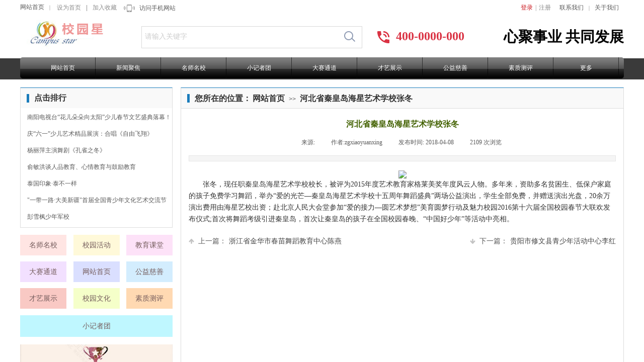

--- FILE ---
content_type: text/html; charset=utf-8
request_url: http://www.zhongguoxiaoyuanxing.com/page46.html?article_id=180
body_size: 19174
content:
<!DOCTYPE html PUBLIC "-//W3C//DTD XHTML 1.0 Transitional//EN" "http://www.w3.org/TR/xhtml1/DTD/xhtml1-transitional.dtd">
<html xmlns="http://www.w3.org/1999/xhtml" lang="zh-Hans" >
	<head>
		<meta http-equiv="X-UA-Compatible" content="IE=Edge,chrome=1" />
	<meta name="viewport" content="width=1200" />	<meta http-equiv="Content-Type" content="text/html; charset=utf-8" />
		<meta name="format-detection" content="telephone=no" />
	     <meta http-equiv="Cache-Control" content="no-transform"/> 
     <meta http-equiv="Cache-Control" content="no-siteapp"/>
	<title>中国校园星</title>
	<meta name="keywords"  content=" 小说 戏剧 书法 棋艺 舞蹈 雕刻 国粹 音乐 陶瓷 古玩 天文 图书 乐器 散文 曲艺 相声 文学 魔术 杂技 语言 宗教会计培训 艺考 商学院 设计培训 成人教育 英语四六级 MBA 中职 院校库 托福 雅思" />
	<meta name="description" content="中国校园星是集资讯、艺教、综艺、视频、资源库于一体的艺术教育综合门户网站。提供新鲜、多元、丰富、独家的艺术教育信息，给全国在校学生提供一个放松身心、施展才艺、张扬个性的舞台，面向全国所有学校及文化教育机构选拔热爱表演、才艺出众的校园新秀。" />
    
                
			<link rel="shortcut icon" href="https://static.websiteonline.cn/website/template/default/images/favicon.ico" type="image/x-icon" />
	<link rel="Bookmark" href="https://static.websiteonline.cn/website/template/default/images/favicon.ico" />
		

		<link href="http://static.websiteonline.cn/website/template/default/css/default.css?v=17534100" rel="stylesheet" type="text/css" />
<link href="http://www.zhongguoxiaoyuanxing.com/template/default/css/font/font.css?v=15750090" rel="stylesheet" type="text/css" />
<link href="http://www.zhongguoxiaoyuanxing.com/template/default/css/wpassword/iconfont.css?v=17496248" rel="stylesheet" type="text/css" />
<link href="http://static.websiteonline.cn/website/plugin/title/css/title.css?v=17083134" rel="stylesheet" type="text/css" />
<link href="http://static.websiteonline.cn/website/plugin/userlogin/css/userlogin.css?v=14077216" rel="stylesheet" type="text/css" />
<link href="http://static.websiteonline.cn/website/plugin/media/css/media.css?v=14077216" rel="stylesheet" type="text/css" />
<link href="http://static.websiteonline.cn/website/plugin/sitesearch/css/sitesearch.css?v=16861948" rel="stylesheet" type="text/css" />
<link href="http://static.websiteonline.cn/website/plugin/breadcrumb/css/breadcrumb.css?v=16086008" rel="stylesheet" type="text/css" />
<link href="http://static.websiteonline.cn/website/plugin/article_detail/css/article_detail.css?v=17387192" rel="stylesheet" type="text/css" />
<style type="text/css">.prop_rotate_angle sup,.prop_rotate_angle .posblk-deg{font-size:11px; color:#CDCDCD; font-weight:normal; font-style:normal; }ins#qiao-wrap{height:0;} #qiao-wrap{display:block;}
</style> 
</head>
<body  >
<input type="hidden" value="4" name="_user_level_val" />
								<script type="text/javascript" language="javascript" src="http://static.websiteonline.cn/website/script/??libsjq.js,jquery.custom.js,jquery.lazyload.js,jquery.rotateutility.js,lab.js,wopop_all.js,jquery.cookie.js,jquery.simplemodal.js,fullcollumn.js,objectFitPolyfill.min.js,ierotate.js,effects/velocity.js,effects/velocity.ui.js,effects/effects.js,fullpagescroll.js,common.js,heightAdapt.js?v=17573096"></script>
<script type="text/javascript" language="javascript" src="http://static.websiteonline.cn/website/plugin/??media/js/init.js,sitesearch/js/init.js,new_navigation/js/overall.js,new_navigation/styles/hs6/init.js,breadcrumb/js/init.js,article_list/js/init.js,buttons/js/init.js?v=17636160"></script>
	<script type="text/javascript" language="javascript">
    			var webmodel = {};
	        
    wp_pages_global_func($.extend({
        'isedit': '0',
        'islogin': '0',
        'domain': 'pro5202c4',
        'p_rooturl': 'http://www.zhongguoxiaoyuanxing.com',
        'static_rooturl': 'http://static.websiteonline.cn/website',
        'interface_locale': "zh_CN",
        'dev_mode': "0",
        'getsession': ''
    }, {"phpsessionid":"","punyurl":"http:\/\/www.zhongguoxiaoyuanxing.com","curr_locale":"zh_CN","mscript_name":"","converted":false}));
    
	</script>

<link href="http://www.zhongguoxiaoyuanxing.com/651ca9ef7625f4ca6ca810249b2a321d.cssx" rel="stylesheet" /><div id="page_set_css">
</div><input type="hidden" id="page_id" name="page_id" value="46" rpid="46">
<div id="scroll_container" class="scroll_contain" style="">
	    	<div id="scroll_container_bg" style=";">&nbsp;</div>
<script>
initScrollcontainerHeight();	
</script>
     <div id="overflow_canvas_container">        <div id="canvas" style=" margin: 0 auto;width:1200px;;height:1363px">
    <div id="layerC39CE600CCD107E56B4687D27A83A29D" class="full_column"   style="width:1200px;position:absolute;top:-1px;height:36px;z-index:113;">
    <div class="full_width " style="position:absolute;height:36px;background-color:transparent;background-image:url('http://pro5202c4.hkpic1.websiteonline.cn/upload/templatefiles/banner0_2_bs61.jpg');background-repeat:repeat-x;background:;background-position:center bottom;">		
    </div>
			<div class="full_content" style="width:1200px; position:absolute;left:0;top:0;margin-left: 0px;;height:36px;">
								<div id='layer168068F85430F4F6568F2B28BDEC14E5' type='title'  class='cstlayer' style='left: 237px; top: 10px; position: absolute; z-index: 224; width: 174px; height: 16px; '  mid=""  fatherid='layerC39CE600CCD107E56B4687D27A83A29D'    deg='0'><div class="wp-title_content" style="word-wrap: break-word; padding: 0px; border-color: transparent; border-width: 0px; height: 16px; width: 174px; display: block; border-style: solid;"><span style="font-family: 微软雅黑; font-size: 12px; color: rgb(140, 140, 140); line-height: 121%;"><a href="http://dw-101-m.view.sitestar.cn/">访问手机网站</a></span></div>
<script type="text/javascript">
$(function(){
	$('.wp-title_content').each(function(){
		if($(this).find('div').attr('align')=='justify'){
			$(this).find('div').css({'text-justify':'inter-ideograph','text-align':'justify'});
		}
	})	
})
</script>

</div><script>				 $('#layer168068F85430F4F6568F2B28BDEC14E5').triggerHandler('layer_ready');</script><div id='layer88EF78E2F5F7584B3E410E1EFA59BDB2' type='userlogin'  class='cstlayer' style='left: 982px; top: 1px; position: absolute; z-index: 225; width: 82px; height: 29px; '  mid=""  fatherid='layerC39CE600CCD107E56B4687D27A83A29D'    deg='0'><div class="wp-userlogin_content" style="overflow: hidden; border-color: transparent; border-width: 0px; width: 82px; height: 29px;">

<div class="wp-userlogin_skin3 wp-userlogin_wrapper wp-userlogin_nologin">
<script type="text/javascript">
	
	
</script>
 
<script language="javascript">
(function(window){
	function wp_shoppingCart_1(load_url,option){
		$LAB
		.script("http://static.websiteonline.cn/website/script/usermanagepc/usermanage.js")
		.wait(function(){
			wp_openManageDialog(load_url,option);
		 });
	}
	window.wp_shoppingCart_1 = wp_shoppingCart_1;
})(window);
</script>
<script language="javascript" src="http://static.websiteonline.cn/website/script/thickbox.js"></script>
<link href="http://static.websiteonline.cn/website/script/thickbox.css" rel="stylesheet" type="text/css" />
<div class="wp-new-member-login-content">
<div class="wp-new-member-login-link-s">
	<a href="#" class="login_link">登录</a><span class="login_cutrule">|</span><a href="#" class="reg_link">注册</a>
	</div>
</div>
<script>	
	$('#layer88EF78E2F5F7584B3E410E1EFA59BDB2').find('a.third_acc_icon').click(function(event){
 		event.preventDefault();
 		window.open($(this).attr('href'),'oauth_login','top=0,left=0,width=600,height=600,location=yes,menubar=no,resizable=yes,scrollbars=yes,status=no,toolbar=no,channelmode=yes');
 	})
	
	$('#layer88EF78E2F5F7584B3E410E1EFA59BDB2 .login_link').click(function(event){
		event.preventDefault();
		$LAB
		.script("http://static.websiteonline.cn/website/script/datepicker/custom_dialog.js")
		 .wait(function(){
			openWDialog(parseToURL('userlogin','login_dialog',{forget:0,"fxid":"","layerid":"layer88EF78E2F5F7584B3E410E1EFA59BDB2"}),{
				title:'登录',
				overlay:true,
                uclayoutid:"uclayer88EF78E2F5F7584B3E410E1EFA59BDB2",
				id:'wp_user_info'
			});
		});
	
	});

    //畅言登录-js弹窗登录
    function cypopLogin() {
        event.preventDefault();
        $LAB
            .script("http://static.websiteonline.cn/website/script/datepicker/custom_dialog.js")
            .wait(function(){
                show_custom_panel(parseToURL('userlogin','login_dialog',{forget:0,"fxid":"","layerid":"layer88EF78E2F5F7584B3E410E1EFA59BDB2"}),{
                    title:'登录',
                    overlay:true,
                    uclayoutid:"uclayer88EF78E2F5F7584B3E410E1EFA59BDB2",
                    id:'wp_user_info'
                });
            });
    }
	
	$('#layer88EF78E2F5F7584B3E410E1EFA59BDB2 .reg_link').click(function(event){
			event.preventDefault();
		
			$LAB
			.script("http://static.websiteonline.cn/website/script/datepicker/custom_dialog.js")
			 .wait(function(){
				openWDialog(parseToURL('userlogin','registeruser',{forget:0,"fxid":"","layerid":"layer88EF78E2F5F7584B3E410E1EFA59BDB2"}),{
					title:'注册',
					overlay:true,
                    uclayoutid:"uclayer88EF78E2F5F7584B3E410E1EFA59BDB2",
					id:'wp_user_info'
				});
			});

	})

	$('#layer88EF78E2F5F7584B3E410E1EFA59BDB2 .forget_link').click(function(event){
			event.preventDefault();
			$LAB
			.script("http://static.websiteonline.cn/website/script/datepicker/custom_dialog.js")
			 .wait(function(){
				show_custom_panel(parseToURL('userlogin','forgetpwd_s',{"layerid":"layer88EF78E2F5F7584B3E410E1EFA59BDB2"}),{
					title:'忘记密码？',
					overlay:true,
					id:'wp_user_info'
				});
			});
	})
	
	function show_open_auth_binding_errorinfo(errormsg,hasprefix){
	     var prefixmsg='授权出错：';
	     if(!hasprefix){
				 prefixmsg='';
		 }
		setTimeout(function(){
			alert(prefixmsg+errormsg);
		}, 200);
	}
</script>
</div>
</div>
</div><script>				 $('#layer88EF78E2F5F7584B3E410E1EFA59BDB2').triggerHandler('layer_ready');</script><div id='layer7B11F544E6DBAED75A6721CEA842B44D' type='media'  class='cstlayer' style='left: 206px; top: 10px; position: absolute; z-index: 223; width: 22px; height: 15px; '  mid=""  fatherid='layerC39CE600CCD107E56B4687D27A83A29D'    deg='0'><script>
create_pc_media_set_pic('layer7B11F544E6DBAED75A6721CEA842B44D',false);
</script>
<div class="wp-media_content"  style="overflow: hidden; width: 22px; height: 15px;" type="0">
<div class="img_over"  style='overflow: hidden; border-color: transparent; border-width: 0px; position: relative; width: 22px; height: 15px;'>

<div class="imgloading" style="z-index:100;"> </div>
<img  id="wp-media-image_layer7B11F544E6DBAED75A6721CEA842B44D" onerror="set_thumb_layer7B11F544E6DBAED75A6721CEA842B44D(this);" onload="set_thumb_layer7B11F544E6DBAED75A6721CEA842B44D(this);" class="paragraph_image"  type="zoom" src="http://pro5202c4.hkpic1.websiteonline.cn/upload/templatefiles/ico_header_tel.png" style="width: 22px; height: 15px;;" />
</div>

</div>
<script>
(function(){
		layer_media_init_func('layer7B11F544E6DBAED75A6721CEA842B44D',{"isedit":false,"has_effects":false});
})()
</script>
</div><script>				 $('#layer7B11F544E6DBAED75A6721CEA842B44D').triggerHandler('layer_ready');</script><div id='layer75567DBA80EB1503F6597B8D6676A124' type='title'  class='cstlayer' style='left: 0px; top: 8px; position: absolute; z-index: 221; width: 69px; height: 21px; '  mid=""  fatherid='layerC39CE600CCD107E56B4687D27A83A29D'    deg='0'><div class="wp-title_content" style="word-wrap: break-word; padding: 0px; border-color: transparent; border-width: 0px; height: 21px; width: 69px; display: block; border-style: solid;"><span style="font-family: 微软雅黑; font-size: 12px; color: rgb(140, 140, 140); line-height: 121%;"><a href="http://www.zhongguoxiaoyuanxing.com/page1.html">网站首页</a> &nbsp;<span style="font-size: 10px;">｜</span></span></div>

</div><script>				 $('#layer75567DBA80EB1503F6597B8D6676A124').triggerHandler('layer_ready');</script><div id='layer27682BFA98AAD07ECBA5E1F0F7B79C8D' type='bookmark'  class='cstlayer' style='left: 73px; top: 10px; position: absolute; z-index: 222; width: 125px; height: 18px; '  mid=""  fatherid='layerC39CE600CCD107E56B4687D27A83A29D'    deg='0'><script language="javascript">
function AddFavorite(sURL, sTitle)
{
    try
    {
		if( typeof(sURL) =="undefined" || sURL.length==0) { sURL=window.location; }
		if( typeof(sTitle) =="undefined" || sTitle.length==0) { sTitle=document.title; } 
        window.external.addFavorite(sURL, sTitle);
    }
    catch (e)
    {
        try
        {
            window.sidebar.addPanel(sTitle, sURL, "");
        }
        catch (e)
        {
            alert("您使用的浏览器不支持此功能，请按“Ctrl + D”键手工加入收藏!");
        }
    }
}


function setHome(objid,urls) {
	var a = objid, b = urls, c = "unknown"; 
	try {
	    if( typeof(b) =="undefined" || b.length==0) { b=location.href; }		
		a.style.behavior = "url(#default#homepage)";
		var d = a.isHomePage(b);
		d = (d = d || a.isHomePage(b + "/")) || a.isHomePage(b + "/#");
		d = "" + d;
	   if (d != "true"){
			a.setHomePage(b);
	   }else{
			alert("您已经设为首页了!");
	   }
	} catch (e) {
		alert("您的浏览器不支持自动设置主页，请使用浏览器菜单手动设置!");
		return "unknown"
	}
};


</script>	
<script language="javascript">
$(function(){
	$(".bmark,.bmarks").click(function(){
		var data=0;		
		if($(this).hasClass("bmark")){ data=1;}
		if(data=="1"){
			setHome($(this)[0],'');
		}else{
			AddFavorite("", "");
		}
	});
});
</script>
	


<div class="wp-bookmark_content" style="width: 125px; height: 18px; border-color: transparent; border-width: 0px;">
<a href="#" class="bmark" data="1" style="color: rgb(140, 140, 140); font-family: &quot;Microsoft YaHei&quot;; font-size: 12px; line-height: 12px;">设为首页</a><span attr="0" class="bookspace" style="width:10px; display:inline-block;"></span><span attr="0" class="bookdelimiter" style="line-height: 100%; color: rgb(140, 140, 140);">|</span><span attr="0" class="bookspace" style="width:10px; display:inline-block;"></span><a href="#" class="bmarks" data="1" style="color: rgb(140, 140, 140); font-family: &quot;Microsoft YaHei&quot;; font-size: 12px; line-height: 12px;">加入收藏</a> 
</div></div><script>				 $('#layer27682BFA98AAD07ECBA5E1F0F7B79C8D').triggerHandler('layer_ready');</script><div id='layer952EA02CAA89007D4BD5A9616A9FEEBA' type='title'  class='cstlayer' style='left: 1072px; top: 8px; position: absolute; z-index: 226; width: 128px; height: 21px; '  mid=""  fatherid='layerC39CE600CCD107E56B4687D27A83A29D'    deg='0'><div class="wp-title_content" style="word-wrap: break-word; padding: 0px; border-color: transparent; border-width: 0px; height: 21px; width: 128px; display: block; border-style: solid;"><span style="font-family: 微软雅黑; font-size: 12px; color: rgb(140, 140, 140); line-height: 121%;"><a href="http://www.zhongguoxiaoyuanxing.com/page8.html">联系我们</a> &nbsp;<span style="font-size: 10px;">｜ &nbsp;</span></span><span style="color: rgb(140, 140, 140); font-family: 微软雅黑;"><a href="http://www.zhongguoxiaoyuanxing.com/page47.html">关于我们</a></span></div>

</div><script>				 $('#layer952EA02CAA89007D4BD5A9616A9FEEBA').triggerHandler('layer_ready');</script>                                
                                <div class="fullcontent_opacity" style="width: 100%;height: 100%;position: absolute;left: 0;right: 0;top: 0;display:none;"></div>
			</div>
</div>
<script>
        $(".content_copen").live('click',function(){
        $(this).closest(".full_column").hide();
    });
	var $fullwidth=$('#layerC39CE600CCD107E56B4687D27A83A29D .full_width');
	$fullwidth.css({left:0-$('#canvas').offset().left+$('#scroll_container').offset().left-$('#scroll_container').scrollLeft()-$.parseInteger($('#canvas').css("borderLeftWidth")),width:$('#scroll_container_bg').width()});
	$(function () {
				var videoParams={"id":"layerC39CE600CCD107E56B4687D27A83A29D","bgauto":null,"ctauto":null,"bVideouse":null,"cVideouse":null,"bgvHeight":null,"bgvWidth":null};
		fullcolumn_bgvideo_init_func(videoParams);
                var bgHoverParams={"full":{"hover":null,"opacity":null,"bg":"transparent","id":"layerC39CE600CCD107E56B4687D27A83A29D","bgopacity":null,"zindextopcolorset":""},"full_con":{"hover":null,"opacity":null,"bg":null,"id":"layerC39CE600CCD107E56B4687D27A83A29D","bgopacity":null}};
		fullcolumn_HoverInit(bgHoverParams);
        });
</script>


<div id="layer05A61AD863116DCC0457306A2E7BCBC4" class="full_column"   style="width:1200px;position:absolute;top:34px;height:80px;z-index:128;">
    <div class="full_width " style="position:absolute;height:80px;background-color:#ffffff;background:;">		
    </div>
			<div class="full_content" style="width:1200px; position:absolute;left:0;top:0;margin-left: 0px;;height:80px;">
								<div id='layer5DFB6B7BDA68DB6EBAE64F92DE245CE7' type='media'  class='cstlayer' style='left: 706px; top: 24px; position: absolute; z-index: 182; width: 32px; height: 32px; '  mid=""  fatherid='layer05A61AD863116DCC0457306A2E7BCBC4'    deg='0'><script>
create_pc_media_set_pic('layer5DFB6B7BDA68DB6EBAE64F92DE245CE7',false);
</script>
<div class="wp-media_content"  style="overflow: hidden; width: 32px; height: 32px;" type="0">
<div class="img_over"  style='overflow: hidden; border-color: transparent; border-width: 0px; position: relative; width: 32px; height: 32px;'>

<div class="imgloading" style="z-index:100;"> </div>
<img  id="wp-media-image_layer5DFB6B7BDA68DB6EBAE64F92DE245CE7" onerror="set_thumb_layer5DFB6B7BDA68DB6EBAE64F92DE245CE7(this);" onload="set_thumb_layer5DFB6B7BDA68DB6EBAE64F92DE245CE7(this);" class="paragraph_image"  type="zoom" src="http://pro5202c4.hkpic1.websiteonline.cn/upload/templatefiles/ico_header_tel_001.png" style="width: 32px; height: 32px;;" />
</div>

</div>
<script>
(function(){
		layer_media_init_func('layer5DFB6B7BDA68DB6EBAE64F92DE245CE7',{"isedit":false,"has_effects":false});
})()
</script>
</div><script>				 $('#layer5DFB6B7BDA68DB6EBAE64F92DE245CE7').triggerHandler('layer_ready');</script><div id='layer54315EE963AEF9D86EDCA547A8C97F19' type='title'  class='cstlayer' style='left: 747px; top: 22px; position: absolute; z-index: 196; width: 188px; height: 33px; '  mid=""  fatherid='layer05A61AD863116DCC0457306A2E7BCBC4'    deg='0'><div class="wp-title_content" style="word-wrap: break-word; padding: 0px; border-color: transparent; border-width: 0px; height: 33px; width: 188px; display: block;"><span style="color: rgb(218, 50, 67); font-family: 微软雅黑; font-size: 24px;"><strong>400-0000-000</strong></span></div>

</div><script>				 $('#layer54315EE963AEF9D86EDCA547A8C97F19').triggerHandler('layer_ready');</script><div id='layerC922389D76C98A269C2C159466A5788C' type='title'  class='cstlayer' style='left: 934px; top: 19px; position: absolute; z-index: 197; width: 266px; height: 43px; '  mid=""  fatherid='layer05A61AD863116DCC0457306A2E7BCBC4'    deg='0'><div class="wp-title_content" style="word-wrap: break-word; padding: 0px; border-color: transparent; border-width: 0px; height: 43px; width: 266px; display: block;"><div style="text-align: right;"><strong style="color: rgb(0, 0, 0); font-family: KaiTi; font-size: 24px;"><span style="font-size: 29px;">心聚事业 </span><span style="font-size: 29px;">共同发展</span></strong></div></div>

</div><script>				 $('#layerC922389D76C98A269C2C159466A5788C').triggerHandler('layer_ready');</script><div id='layerF937888F60F88D9EF994FF0A5DB242A7' type='sitesearch'  class='cstlayer' style='left: 241px; top: 18px; position: absolute; z-index: 189; width: 439px; height: 44px; '  mid=""  fatherid='layer05A61AD863116DCC0457306A2E7BCBC4'    deg='0'><div class="wp-sitesearch_content" style="word-wrap: break-word; padding: 0px; border-color: rgb(217, 217, 217); border-width: 1px; width: 437px; height: 42px; border-style: solid;">
	<div class="wp-sitesearch_container" skin="skin5" type="all" opn="0">
		<script type="text/javascript">
	
</script>

<div class="searchbox">
    <div class="ninputs">
        <input type="text" class="searchbox_txt" name="keywords" value="请输入关键字" >
        <input type="hidden" name="searchcontent" value="product"/>
    </div>
    <div class="sright"> <div class="searchbox_btn" id='searchbox_btn'>&nbsp;</div></div>
	</div>


<script language="javascript">	
$('#layerF937888F60F88D9EF994FF0A5DB242A7').layer_ready(function(){
	var dom=$("#layerF937888F60F88D9EF994FF0A5DB242A7");
        var this_txt_height =  dom.find('.searchbox_txt').outerHeight(true);
        dom.find('.searchbox_btn').css({'height':this_txt_height});
                var width_xz=0;
	if($.browser.msie && $.browser.version>=9){ width_xz=4;}
        dom.find('.searchbox').css({'width':dom.width()});
        dom.find('.searchbox_txt').css({'width':(dom.width()-dom.find('.searchbox_btn').outerWidth(true)-width_xz-(dom.find('.searchbox_txt').outerWidth(true)-dom.find('.searchbox_txt').width()))+'px'});
         //key hide show
        dom.find(".searchbox_txt").click(function () {
             if ($(this).val() == "请输入关键字") {
                 $(this).attr("value","");
             }
        });
        dom.find(".searchbox_txt").blur(function () {
            if ($(this).val() == "") {
                $(this).attr('value','请输入关键字')
            }
        });
        });
</script>
            <div class="searchtype" style='display:none;' >
			<input type="radio" name="c_layerF937888F60F88D9EF994FF0A5DB242A7" value="title"  class="catetype"/><span class="s_title">名称</span><input type="radio" name="c_layerF937888F60F88D9EF994FF0A5DB242A7" value="intro" class="catetype"/><span  class="s_description">描述</span><input type="radio" name="c_layerF937888F60F88D9EF994FF0A5DB242A7" value="content" class="catetype"/><span  class="s_content">内容</span>		</div>
	</div>

<script language="javascript">
var wp_productsearchcache = null;
$('body').data('wp_searchcache',wp_productsearchcache);
(function(){
var urldata = null;
var param={"layer_id":"layerF937888F60F88D9EF994FF0A5DB242A7","skin":"skin5","article_page":"-1","product_page":"-1","payknow_page":-1,"article_pageres":"-1","product_pageres":"-1","openArticleUrl":0,"openPayknowUrl":0,"search_type":0,"sswitch":1,"wordsplist":0,"openProductUrl":0,"search_listNum":"10","extend_content":{"mode":"skins","skin":"skin5","sshinput_txtcolor":"#cdcdcd","sshinputborder_txtcolor":"transparent","sshinputborder_txtsize":"0","sshbtn_bg_hover":"bg0.jpg","sshkeytop_txtsize":"0","ssheight_txtsize":"38","ssbtnheight_txtsize":"47","ssbtnwidth_txtsize":"50","sshinput_txtfamily":"Microsoft YaHei","sshbtn_txtfamily":"SimSun","sshkey_txtfamily":"SimSun","sshinput_txtsize":"14","sshbtn_txtsize":"12","sshbtnborder_txtsize":"12","sshkey_txtsize":"12","sshkeyword_txtsize":"10","ssbeijing_txtcolor":"#ffffff","sshbtn_txtcolor":"#5A5A5A","sshbtnborder_txtcolor":"#5A5A5A","sshbtn_bgcolor_txtcolor":"#5A5A5A","sshbtn_bgcolor_hover_txtcolor":"#5A5A5A","sshkey_txtcolor":"#5A5A5A","sshkey_hover_txtcolor":"#5A5A5A","sshinput_txtbold":"normal","sshbtn_txtbold":"normal","sshkey_txtbold":"normal","sshbtn_bg_txtcolor":"http:\/\/pro5202c4.hkpic1.websiteonline.cn\/upload\/templatefiles\/ico_21.png","sshbtn_bg_hover_txtcolor":"http:\/\/pro5202c4.hkpic1.websiteonline.cn\/upload\/templatefiles\/ico_21.png","sshbtn_bigbg_txtcolor":"http:\/\/static.websiteonline.cn\/website\/plugin\/sitesearch\/styles\/skin6\/bg.jpg"},"sshdefalutshow":"0","langs":{"Search Pro":"\u4ea7\u54c1","Search Result":"\u641c\u7d22\u7ed3\u679c\u9875\u9762","Name":"\u540d\u79f0","Description":"\u63cf\u8ff0","Search Art":"\u6587\u7ae0","Search Title":"\u6807\u9898","Search Summary":"\u6458\u8981"},"editmode":0};
var $curlayer = $('#layerF937888F60F88D9EF994FF0A5DB242A7');
$curlayer.mod_property({"extend_content":{"mode":"skins","skin":"skin5","sshinput_txtcolor":"#cdcdcd","sshinputborder_txtcolor":"transparent","sshinputborder_txtsize":"0","sshbtn_bg_hover":"bg0.jpg","sshkeytop_txtsize":"0","ssheight_txtsize":"38","ssbtnheight_txtsize":"47","ssbtnwidth_txtsize":"50","sshinput_txtfamily":"Microsoft YaHei","sshbtn_txtfamily":"SimSun","sshkey_txtfamily":"SimSun","sshinput_txtsize":"14","sshbtn_txtsize":"12","sshbtnborder_txtsize":"12","sshkey_txtsize":"12","sshkeyword_txtsize":"10","ssbeijing_txtcolor":"#ffffff","sshbtn_txtcolor":"#5A5A5A","sshbtnborder_txtcolor":"#5A5A5A","sshbtn_bgcolor_txtcolor":"#5A5A5A","sshbtn_bgcolor_hover_txtcolor":"#5A5A5A","sshkey_txtcolor":"#5A5A5A","sshkey_hover_txtcolor":"#5A5A5A","sshinput_txtbold":"normal","sshbtn_txtbold":"normal","sshkey_txtbold":"normal","sshbtn_bg_txtcolor":"http:\/\/pro5202c4.hkpic1.websiteonline.cn\/upload\/templatefiles\/ico_21.png","sshbtn_bg_hover_txtcolor":"http:\/\/pro5202c4.hkpic1.websiteonline.cn\/upload\/templatefiles\/ico_21.png","sshbtn_bigbg_txtcolor":"http:\/\/static.websiteonline.cn\/website\/plugin\/sitesearch\/styles\/skin6\/bg.jpg"}});
param['wp_productsearchcache']=wp_productsearchcache;

var searchFlag = 4;

layer_sitesearch_init_func(param,urldata,searchFlag);
})()
</script>
</div>
</div><script>				 $('#layerF937888F60F88D9EF994FF0A5DB242A7').triggerHandler('layer_ready');</script><div id='layer450E3516D920344D3246918F41DB817A' type='media'  class='cstlayer' style='left: 3px; top: 1px; position: absolute; z-index: 135; width: 180px; height: 75px; '  mid=""  fatherid='layer05A61AD863116DCC0457306A2E7BCBC4'    deg='0'><script>
create_pc_media_set_pic('layer450E3516D920344D3246918F41DB817A',false);
</script>
<div class="wp-media_content"  style="overflow: hidden; width: 180px; height: 75px; border-width: 0px; border-style: solid; padding: 0px;" type="0">
<div class="img_over"  style='overflow: hidden; border-color: transparent; border-width: 0px; position: relative; width: 180px; height: 75px;'>

<div class="imgloading" style="z-index:100;"> </div>
<img  id="wp-media-image_layer450E3516D920344D3246918F41DB817A" onerror="set_thumb_layer450E3516D920344D3246918F41DB817A(this);" onload="set_thumb_layer450E3516D920344D3246918F41DB817A(this);" class="paragraph_image"  type="zoom" src="https://aosspic10001.websiteonline.cn/pro5202c4/image/logo_3jsy.png" style="width: 180px; height: auto; top: -14px; left: 0px; position: relative;;" />
</div>

</div>
<script>
(function(){
		layer_media_init_func('layer450E3516D920344D3246918F41DB817A',{"isedit":false,"has_effects":false});
})()
</script>
</div><script>				 $('#layer450E3516D920344D3246918F41DB817A').triggerHandler('layer_ready');</script>                                
                                <div class="fullcontent_opacity" style="width: 100%;height: 100%;position: absolute;left: 0;right: 0;top: 0;display:none;"></div>
			</div>
</div>
<script>
        $(".content_copen").live('click',function(){
        $(this).closest(".full_column").hide();
    });
	var $fullwidth=$('#layer05A61AD863116DCC0457306A2E7BCBC4 .full_width');
	$fullwidth.css({left:0-$('#canvas').offset().left+$('#scroll_container').offset().left-$('#scroll_container').scrollLeft()-$.parseInteger($('#canvas').css("borderLeftWidth")),width:$('#scroll_container_bg').width()});
	$(function () {
				var videoParams={"id":"layer05A61AD863116DCC0457306A2E7BCBC4","bgauto":null,"ctauto":null,"bVideouse":null,"cVideouse":null,"bgvHeight":null,"bgvWidth":null};
		fullcolumn_bgvideo_init_func(videoParams);
                var bgHoverParams={"full":{"hover":null,"opacity":null,"bg":"#ffffff","id":"layer05A61AD863116DCC0457306A2E7BCBC4","bgopacity":null,"zindextopcolorset":""},"full_con":{"hover":null,"opacity":null,"bg":null,"id":"layer05A61AD863116DCC0457306A2E7BCBC4","bgopacity":null}};
		fullcolumn_HoverInit(bgHoverParams);
        });
</script>


<div id="layer2E063A7934C04F686EF6D3FB409A0F0D" class="full_column"   style="width:1200px;position:absolute;top:116px;height:42px;z-index:105;">
    <div class="full_width " style="position:absolute;height:42px;background-color:#3a3a3a;background:;">		
    </div>
			<div class="full_content" style="width:1200px; position:absolute;left:0;top:0;margin-left: 0px;;height:42px;">
								<div id='layerA9DA62C8BB3C4B6B9D10656BF5CE73F3' type='new_navigation'  class='cstlayer' style='left: 0px; top: -2px; position: absolute; z-index: 136; width: 1200px; height: 42px; '  mid=""  fatherid='layer2E063A7934C04F686EF6D3FB409A0F0D'    deg='0'><div class="wp-new_navigation_content" style="border-color: transparent; border-width: 0px; width: 1200px; border-style: solid; padding: 0px; display: block; overflow: visible; height: auto;;display:block;overflow:hidden;height:0px;" type="0">
<script type="text/javascript"> 
		
	</script>
<div skin="hs6" class="nav1 menu_hs6" ishorizon="1" colorstyle="black" direction="0" more="更多" moreshow="1" morecolor="darkorange" hover="0" hover_scr="0" submethod="0" umenu="0" dmenu="0" sethomeurl="http://www.zhongguoxiaoyuanxing.com/page1.html" smcenter="0">
		<ul id="nav_layerA9DA62C8BB3C4B6B9D10656BF5CE73F3" class="navigation"  style="width:auto;"  >
		<li style="z-index:2;"  class="wp_subtop"  pid="1" ><a  class="  "  href="http://www.zhongguoxiaoyuanxing.com">网站首页</a></li><li style="z-index:2;"  class="wp_subtop"  pid="48" ><a  class="  "  href="http://www.zhongguoxiaoyuanxing.com/page48.html">新闻聚焦</a></li><li style="z-index:2;"  class="wp_subtop"  pid="3" ><a  class="  "  href="http://www.zhongguoxiaoyuanxing.com/page3.html">名师名校</a></li><li style="z-index:2;"  class="wp_subtop"  pid="36" ><a  class="  "  href="http://www.zhongguoxiaoyuanxing.com/page36.html">小记者团</a></li><li style="z-index:2;"  class="wp_subtop"  pid="30" ><a  class="  "  href="http://www.zhongguoxiaoyuanxing.com/page30.html">大赛通道</a></li><li style="z-index:2;"  class="wp_subtop"  pid="33" ><a  class="  "  href="http://www.zhongguoxiaoyuanxing.com/page33.html">才艺展示</a></li><li style="z-index:2;"  class="wp_subtop"  pid="52" ><a  class="  "  href="http://www.zhongguoxiaoyuanxing.com/page52.html">公益慈善</a></li><li style="z-index:2;"  class="wp_subtop"  pid="51" ><a  class="  "  href="http://www.zhongguoxiaoyuanxing.com/page51.html">素质测评</a></li><li style="z-index:2;"  class="wp_subtop"  pid="28" ><a  class="  "  href="http://www.zhongguoxiaoyuanxing.com/page28.html">名师讲堂</a></li><li style="z-index:2;"  class="wp_subtop"  pid="54" ><a  class="  "  href="http://www.zhongguoxiaoyuanxing.com/page54.html">校园之星</a></li><li style="z-index:2;"  class="wp_subtop"  pid="53" ><a  class="  "  href="http://www.zhongguoxiaoyuanxing.com/page53.html">视频专区</a></li><li style="z-index:2;"  class="wp_subtop"  pid="34" ><a  class="  "  href="http://www.zhongguoxiaoyuanxing.com/page34.html">华彩中国舞</a></li><li style="z-index:2;"  class="wp_subtop"  pid="8" ><a  class="  "  href="http://www.zhongguoxiaoyuanxing.com/page8.html">联系我们</a></li>	</ul>
</div>

<script type="text/javascript"> 
				$("#layerA9DA62C8BB3C4B6B9D10656BF5CE73F3").data("datasty_", '@charset "utf-8";  #nav_layerA9DA62C8BB3C4B6B9D10656BF5CE73F3,#nav_layerA9DA62C8BB3C4B6B9D10656BF5CE73F3 ul,#nav_layerA9DA62C8BB3C4B6B9D10656BF5CE73F3 li{list-style-type:none; margin:0px; padding:0px; border:thin none;}  #nav_layerA9DA62C8BB3C4B6B9D10656BF5CE73F3 { position:relative;padding-left:20px;background-image:url(http://static.websiteonline.cn/website/plugin/new_navigation/styles/hs6/menu6_bg.jpg);background-repeat:repeat;background-position:top left;background-color:transparent;height:42px;-moz-border-radius:5px; -webkit-border-radius:5px; border-radius:5px;behavior: url(script/pie.htc);}  #nav_layerA9DA62C8BB3C4B6B9D10656BF5CE73F3 li.wp_subtop{padding-left:5px;padding-right:5px;text-align:center;height:42px;line-height:42px;position: relative; float:left; width:120px; padding-bottom:0px;background-image:url(http://static.websiteonline.cn/website/plugin/new_navigation/styles/hs6/menu6_line.jpg);background-color:transparent;background-repeat:no-repeat;background-position:top right;}  #nav_layerA9DA62C8BB3C4B6B9D10656BF5CE73F3 li.wp_subtop:hover{height:42px;line-height:42px;width:120px;text-align:center;background-image:url(http://static.websiteonline.cn/website/plugin/new_navigation/styles/hs6/menu6_hover.jpg);background-repeat:repeat-x;background-color:transparent;background-position:top left;}  #nav_layerA9DA62C8BB3C4B6B9D10656BF5CE73F3 li.wp_subtop>a{white-space:nowrap;font-style:normal;font-weight:normal;font-family:arial;font-size:12px;display:block; padding:0px; color:#ffffff; text-align:center; text-decoration: none;overflow:hidden;}  #nav_layerA9DA62C8BB3C4B6B9D10656BF5CE73F3 li.wp_subtop>a:hover{color:#fff; text-decoration: none;font-size:12px;font-style:normal;font-weight:normal;font-family:arial;color:#ffffff;text-align:center;}  #nav_layerA9DA62C8BB3C4B6B9D10656BF5CE73F3 ul {position:absolute;left:0px;display:none; background-color:transparent;margin-left:0px;}  #nav_layerA9DA62C8BB3C4B6B9D10656BF5CE73F3 ul li {padding-left:5px;padding-right:5px;text-align:center;position:relative; float: left;padding-bottom:0px;background-image:none;background-color:#fc6701;height:25px;line-height:25px;background-position:top left;background-repeat:repeat;}  #nav_layerA9DA62C8BB3C4B6B9D10656BF5CE73F3 ul li:hover{text-align:center;background-image:none; background-color:#dc3200;width:120px;height:25px;line-height:25px;background-position:top left;background-repeat:repeat;}  #nav_layerA9DA62C8BB3C4B6B9D10656BF5CE73F3 ul li a {text-align:center;color:#fff;font-size:12px;font-family:arial;font-style:normal;font-weight:normal;white-space:nowrap;display:block;}  #nav_layerA9DA62C8BB3C4B6B9D10656BF5CE73F3 ul li a:hover{ color:#fff;font-size:12px;font-family:arial;text-align:center;font-style:normal;font-weight:normal;}  #nav_layerA9DA62C8BB3C4B6B9D10656BF5CE73F3 ul ul {position: absolute; margin-left: 120px; margin-top: -25px;display: none; }');
		$("#layerA9DA62C8BB3C4B6B9D10656BF5CE73F3").data("datastys_", '#nav_layerA9DA62C8BB3C4B6B9D10656BF5CE73F3{background-image:url("http://static.websiteonline.cn/website/plugin/new_navigation/styles/hs6/colorstyle/black/menu1_25_d3Lw.jpg");}  #nav_layerA9DA62C8BB3C4B6B9D10656BF5CE73F3 li.wp_subtop{background-image:url("http://static.websiteonline.cn/website/plugin/new_navigation/styles/hs6/colorstyle/black/menu1_26_xCsn.jpg");}  #nav_layerA9DA62C8BB3C4B6B9D10656BF5CE73F3 li.wp_subtop:hover{background-image:url("http://static.websiteonline.cn/website/plugin/new_navigation/styles/hs6/colorstyle/black/menu1_27_SPii.jpg");}  #nav_layerA9DA62C8BB3C4B6B9D10656BF5CE73F3 ul li{background-color:#7e7e7e;}  #nav_layerA9DA62C8BB3C4B6B9D10656BF5CE73F3 ul li:hover{background-color:#050505;}');
	
		</script>

<script type="text/javascript">
function wp_get_navstyle(layer_id,key){
		var navStyle = $.trim($("#"+layer_id).data(key));
		return navStyle;	
	
}	
richtxt('layerA9DA62C8BB3C4B6B9D10656BF5CE73F3');
</script><script type="text/javascript">
layer_new_navigation_hs6_func({"isedit":false,"layer_id":"layerA9DA62C8BB3C4B6B9D10656BF5CE73F3","menustyle":"hs6"});

</script><div class="navigation_more" data-more="darkorange" data-typeval="0" data-menudata="&quot;&quot;"></div>
</div>
<script type="text/javascript">
 $(function(){
	layer_new_navigation_content_func({"isedit":false,"layer_id":"layerA9DA62C8BB3C4B6B9D10656BF5CE73F3","menustyle":"hs6","addopts":[]});
});
</script>

</div><script>				 $('#layerA9DA62C8BB3C4B6B9D10656BF5CE73F3').triggerHandler('layer_ready');</script>                                
                                <div class="fullcontent_opacity" style="width: 100%;height: 100%;position: absolute;left: 0;right: 0;top: 0;display:none;"></div>
			</div>
</div>
<script>
        $(".content_copen").live('click',function(){
        $(this).closest(".full_column").hide();
    });
	var $fullwidth=$('#layer2E063A7934C04F686EF6D3FB409A0F0D .full_width');
	$fullwidth.css({left:0-$('#canvas').offset().left+$('#scroll_container').offset().left-$('#scroll_container').scrollLeft()-$.parseInteger($('#canvas').css("borderLeftWidth")),width:$('#scroll_container_bg').width()});
	$(function () {
				var videoParams={"id":"layer2E063A7934C04F686EF6D3FB409A0F0D","bgauto":null,"ctauto":null,"bVideouse":null,"cVideouse":null,"bgvHeight":null,"bgvWidth":null};
		fullcolumn_bgvideo_init_func(videoParams);
                var bgHoverParams={"full":{"hover":null,"opacity":null,"bg":"#3a3a3a","id":"layer2E063A7934C04F686EF6D3FB409A0F0D","bgopacity":null,"zindextopcolorset":""},"full_con":{"hover":null,"opacity":null,"bg":null,"id":"layer2E063A7934C04F686EF6D3FB409A0F0D","bgopacity":null}};
		fullcolumn_HoverInit(bgHoverParams);
        });
</script>


<div id='layer407080A3ECFABA4F6A4ADEE29DC2C83C' type='title'  class='cstlayer' style='left: 0px; top: 174px; position: absolute; z-index: 106; width: 303px; height: 279px; '  mid=""    deg='0'><div class="wp-title_content" style="word-wrap: break-word; padding: 0px; border-color: rgb(29, 126, 189) rgb(221, 221, 221) rgb(221, 221, 221); border-width: 1px; height: 277px; width: 301px; border-style: solid; display: block; background-image: url('http://pro5202c4.hkpic1.websiteonline.cn/upload/templatefiles/banner0_2.jpg'); background-repeat:repeat-x; background-position: center top; background-color: rgb(255, 255, 255);">&nbsp;</div>

</div><script>				 $('#layer407080A3ECFABA4F6A4ADEE29DC2C83C').triggerHandler('layer_ready');</script><div id='layer9EC72F3EAF8AC72CCE208C9A17774E1C' type='title'  class='cstlayer' style='left: 319px; top: 174px; position: absolute; z-index: 122; width: 881px; height: 42px; '  mid=""    deg='0'><div class="wp-title_content" style="word-wrap: break-word; padding: 0px; border-color: rgb(29, 126, 189) rgb(221, 221, 221) rgb(221, 221, 221); border-width: 1px; height: 40px; width: 879px; border-style: solid; display: block; background-image: url('http://pro5202c4.hkpic1.websiteonline.cn/upload/templatefiles/banner0_2.jpg'); background-repeat:repeat-x; background-position: center top; background-color: rgb(255, 255, 255);">&nbsp;</div>

</div><script>				 $('#layer9EC72F3EAF8AC72CCE208C9A17774E1C').triggerHandler('layer_ready');</script><div id='layer94D348787FCB718CAB1111E5E0242FFF' type='title'  class='cstlayer' style='left: 28px; top: 184px; position: absolute; z-index: 119; width: 148px; height: 27px; display: block; '  mid=""    deg='0'><div class="wp-title_content" style="word-wrap: break-word; padding: 0px; border-color: transparent; border-width: 0px; height: 27px; width: 148px; display: block;"><font color="#333333" face="微软雅黑"><span style="font-size: 16px;"><b>点击排行</b></span></font></div>

</div><script>				 $('#layer94D348787FCB718CAB1111E5E0242FFF').triggerHandler('layer_ready');</script><div id='layerCDFA9FB12FFEE7CF58954FBDF7F3731A' type='title'  class='cstlayer' style='left: 347px; top: 185px; position: absolute; z-index: 124; width: 118px; height: 27px; display: block; '  mid=""    deg='0'><div class="wp-title_content" style="word-wrap: break-word; padding: 0px; border-color: transparent; border-width: 0px; height: 27px; width: 118px; display: block;"><font color="#333333" face="微软雅黑"><span style="font-size: 16px;"><b>您所在的位置：</b></span></font></div>

</div><script>				 $('#layerCDFA9FB12FFEE7CF58954FBDF7F3731A').triggerHandler('layer_ready');</script><div id='layer06D1B92CF67FDCA2FFF706E953B77F5A' type='media'  class='cstlayer' style='left: 13px; top: 187px; position: absolute; z-index: 118; width: 5px; height: 17px; '  mid=""    deg='0'><script>
create_pc_media_set_pic('layer06D1B92CF67FDCA2FFF706E953B77F5A',false);
</script>
<div class="wp-media_content"  style="overflow: hidden; width: 5px; height: 17px;" type="0">
<div class="img_over"  style='overflow: hidden; border-color: transparent; border-width: 0px; position: relative; width: 5px; height: 17px;'>

<div class="imgloading" style="z-index:100;"> </div>
<img  id="wp-media-image_layer06D1B92CF67FDCA2FFF706E953B77F5A" onerror="set_thumb_layer06D1B92CF67FDCA2FFF706E953B77F5A(this);" onload="set_thumb_layer06D1B92CF67FDCA2FFF706E953B77F5A(this);" class="paragraph_image"  type="zoom" src="http://pro5202c4.hkpic1.websiteonline.cn/upload/templatefiles/banner0_3.jpg" style="width: 5px; height: 17px;;" />
</div>

</div>
<script>
(function(){
		layer_media_init_func('layer06D1B92CF67FDCA2FFF706E953B77F5A',{"isedit":false,"has_effects":false});
})()
</script>
</div><script>				 $('#layer06D1B92CF67FDCA2FFF706E953B77F5A').triggerHandler('layer_ready');</script><div id='layer55D11A8C1E2E1868ABFC2F10843B8914' type='media'  class='cstlayer' style='left: 332px; top: 187px; position: absolute; z-index: 123; width: 5px; height: 17px; '  mid=""    deg='0'><script>
create_pc_media_set_pic('layer55D11A8C1E2E1868ABFC2F10843B8914',false);
</script>
<div class="wp-media_content"  style="overflow: hidden; width: 5px; height: 17px;" type="0">
<div class="img_over"  style='overflow: hidden; border-color: transparent; border-width: 0px; position: relative; width: 5px; height: 17px;'>

<div class="imgloading" style="z-index:100;"> </div>
<img  id="wp-media-image_layer55D11A8C1E2E1868ABFC2F10843B8914" onerror="set_thumb_layer55D11A8C1E2E1868ABFC2F10843B8914(this);" onload="set_thumb_layer55D11A8C1E2E1868ABFC2F10843B8914(this);" class="paragraph_image"  type="zoom" src="http://pro5202c4.hkpic1.websiteonline.cn/upload/templatefiles/banner0_3.jpg" style="width: 5px; height: 17px;;" />
</div>

</div>
<script>
(function(){
		layer_media_init_func('layer55D11A8C1E2E1868ABFC2F10843B8914',{"isedit":false,"has_effects":false});
})()
</script>
</div><script>				 $('#layer55D11A8C1E2E1868ABFC2F10843B8914').triggerHandler('layer_ready');</script><div id='layer5F0EECB0A5D668CD3ED0BE5D5CD48A3A' type='breadcrumb'  class='cstlayer' style='left: 462px; top: 188px; position: absolute; z-index: 125; width: 738px; height: 27px; '  mid=""    deg='0'><div class="wp-breadcrumb_content" style="width: 738px; height: 27px;" ShowCpage="1" >
<div class='breadcrumb_plugin'>

<span class="breadcrumbtext" gzdata="gzorder"><a href="http://www.zhongguoxiaoyuanxing.com/" style="line-height:100%; font-family: Microsoft YaHei; font-weight: bold; font-size: 16px;" >网站首页</a></span>
<span style="line-height:100%; margin-left:5px;margin-right:5px;color:rgb(90, 90, 90);font-size:12px;" class="breadcrumbfuhao">>></span>
<span class="breadcrumbtext"><a href="http://www.zhongguoxiaoyuanxing.com/page46.html?article_id=180" style="line-height:100%; font-family: Microsoft YaHei; font-weight: bold; font-size: 16px;" >河北省秦皇岛海星艺术学校张冬</a></span>
</div>
</div>
<script>
layer_breadcrumb_ready_func('layer5F0EECB0A5D668CD3ED0BE5D5CD48A3A', '');
</script></div><script>				 $('#layer5F0EECB0A5D668CD3ED0BE5D5CD48A3A').triggerHandler('layer_ready');</script><div id='layerCE17DDDEF610DFA5EB694DA19ACFF64A' type='article_detail'  class='cstlayer' style='left: 319px; top: 215px; position: absolute; z-index: 140; width: 881px; height: 1148px; '  mid=""    deg='0'><div class="wp-article_detail_content" style="border-color: transparent rgb(219, 219, 219) rgb(219, 219, 219); border-width: 0px 1px 1px; overflow: hidden; width: 849px; height: 1117px; border-style: solid; padding: 15px;">
<script type="text/javascript">
</script>
 
<style>
.wp-article_detail_content .artview_info{ text-align:center; margin:0 auto; padding:10px 0 15px; line-height:21px; overflow:hidden;}
.wp-article_detail_content .detail_head_title{ float:left; display:inner_block; }
.wp-article_detail_content .sourcedata{ text-align:center; margin:0 auto;  line-height:21px; }
.wp-article_detail_content .text-source-left01{ float:left; color:transparent; padding:0 15px; display:inner_block; }
.wp-article_detail_content .text-source-left02{  float:left; text-align:left;   padding-right:8px; display:inner_block;}
.wp-article_detail_content .up_arrow{ background-image:url(http://static.websiteonline.cn/website/plugin/tb_product_detail/styles/defaultn/images/sitestar_productdetailspage_up_arrow.png); background-repeat:no-repeat; width:11px; height:10px; display:block; float:left; background-color:#c2c2c2; margin-right:8px; margin-top:8px;}
.wp-article_detail_content .down_arrow{ background-image:url(http://static.websiteonline.cn/website/plugin/tb_product_detail/styles/defaultn/images/sitestar_productdetailspage_down_arrow.png); background-repeat:no-repeat; width:11px; height:10px; display:block; float:left; background-color:#C2C2C2; margin-right:8px; margin-top:8px;}
.wp-article_detail_content .down_arrow_textover{ color:#048bcd;}
.wp-article_detail_content .up_arrow_textover{ color:#727272;}
.wp-article_detail_content .shareshow{ display:none; }
.wp-article_detail_content .artview_content .artview_detail img:not([width]){max-width:100%;}
</style>
	<div class="artdetail_title" style="display:block;font-family:Microsoft YaHei;font-size:16px;color:#426100;font-weight:bold;text-decoration:none;">河北省秦皇岛海星艺术学校张冬</div>

	
	<div class="artview_info" style="display:block;font-family:Microsoft YaHei;font-size:12px;color:#5A5A5A;font-weight:normal;text-decoration:none;">
		<div class="sourcedata">
	<span class="detail_head_title org_txt_span"><span class="org_txt">来源:</span></span>
	<span class="text-source-left01">|</span>
	<span class="detail_head_title aut_txt_span"><span class="aut_txt">作者:</span>zgxiaoyuanxing</span>
	<span class="text-source-left01">|</span>
	<span class="detail_head_title pub_txt_span"><span class="pub_txt">发布时间: </span>2018-04-08</span>
	<span class="text-source-left01">|</span>
	<span class="detail_head_title times_txt_span">2109 <span class="times_txt">次浏览</span></span>

<style>
.wp-article_detail_content .bdsharebuttonbox a{ margin:3px;}
.wp-article_detail_content .editshaimg{ margin:3px;}
.bdsharebuttonbox.bshare-custom a.wpshare-sinaminiblog {    background: url("http://static.websiteonline.cn/website/plugin/article_detail/view/images/sha_tsinaa.png");}
.bdsharebuttonbox.bshare-custom a.wpshare-sinaminiblog:hover {     background-image: url("http://static.websiteonline.cn/website/plugin/article_detail/view/images/sha_tsina.png");}
.bdsharebuttonbox.bshare-custom a.wpshare-qqim {    background-image: url("http://static.websiteonline.cn/website/plugin/article_detail/view/images/sha_sqqa.png");}
.bdsharebuttonbox.bshare-custom a.wpshare-qqim:hover {     background-image: url("http://static.websiteonline.cn/website/plugin/article_detail/view/images/sha_sqq.png");}
.bdsharebuttonbox.bshare-custom a.wpshare-weixin {    background-image: url("http://static.websiteonline.cn/website/plugin/article_detail/view/images/sha_weixina.png");}
.bdsharebuttonbox.bshare-custom a.wpshare-weixin:hover {     background-image: url("http://static.websiteonline.cn/website/plugin/article_detail/view/images/sha_weixin.png");}
.bdsharebuttonbox.bshare-custom a.wpshare-twitter {    background-image: url("http://static.websiteonline.cn/website/plugin/article_detail/view/images/sha_twittera.png");}
.bdsharebuttonbox.bshare-custom a.wpshare-twitter:hover {     background-image: url("http://static.websiteonline.cn/website/plugin/article_detail/view/images/sha_twitter.png");}
.bdsharebuttonbox.bshare-custom a.wpshare-facebook {    background-image: url("http://static.websiteonline.cn/website/plugin/article_detail/view/images/sha_facebooka.png");}
.bdsharebuttonbox.bshare-custom a.wpshare-facebook:hover {     background-image: url("http://static.websiteonline.cn/website/plugin/article_detail/view/images/sha_facebook.png");}

.bdsharebuttonbox a.bds_tqq_a {    background-image: url("http://static.websiteonline.cn/website/plugin/article_detail/view/images/sha_tqqa.png");}
.bdsharebuttonbox a.bds_tqq_a:hover {     background-image: url("http://static.websiteonline.cn/website/plugin/article_detail/view/images/sha_tqq.png");}
.bdsharebuttonbox.bshare-custom a.wpshare-qzone {    background: url("http://static.websiteonline.cn/website/plugin/article_detail/view/images/sha_qzonea.png");}
.bdsharebuttonbox.bshare-custom a.wpshare-qzone:hover {     background-image: url("http://static.websiteonline.cn/website/plugin/article_detail/view/images/sha_qzone.png");}
.bdsharebuttonbox a.bds_bdhome_a {    background-image: url("http://static.websiteonline.cn/website/plugin/article_detail/view/images/sha_bdhomea.png");}
.bdsharebuttonbox a.bds_bdhome_a:hover {     background-image: url("http://static.websiteonline.cn/website/plugin/article_detail/view/images/sha_bdhome.png");}

.bdsharebuttonbox.bshare-custom a.bshare-douban {    background: url("http://static.websiteonline.cn/website/plugin/article_detail/view/images/sha_doubana.png");}
.bdsharebuttonbox.bshare-custom a.bshare-douban:hover {     background-image: url("http://static.websiteonline.cn/website/plugin/article_detail/view/images/sha_douban.png");}
.bdsharebuttonbox a.bds_kaixin001_a {    background-image: url("http://static.websiteonline.cn/website/plugin/article_detail/view/images/sha_kaixin001a.png");}
.bdsharebuttonbox a.bds_kaixin001_a:hover {     background-image: url("http://static.websiteonline.cn/website/plugin/article_detail/view/images/sha_kaixin001.png");}
.wp-article_detail_content .bdsharebuttonbox img{float:left;}
.shareshow a{display: block;height:16px;padding-left:17px; width:auto;background-repeat: no-repeat;float:left;}
</style>
	<span class="text-source-left01 shareshow">|</span>
	 <span class="detail_head_title shareshow">分享到: </span>
	 <div class="bdsharebuttonbox shareshow bshare-custom">
		
	</div>
			</div>
	</div>
		<div class="artview_intro" style="display:block;font-family:SimSun;font-size:12px;color:#868686;font-weight:normal;text-decoration:none;line-height:12px;background:#F5F5F5;border-style:solid solid solid solid;border-color:#E5E5E5 #E5E5E5 #E5E5E5 #E5E5E5;border-width:1px 1px 1px 1px;">
		</div>
	
	<div class="artview_content" style="display:block;font-family:Microsoft YaHei;font-size:14px;color:#5A5A5A;font-weight:normal;text-decoration:none;">

		<div class="artview_detail" setsid="article180">
			<p align="center" style="color:#333333;text-indent:0px;font-family:SimSun;font-size:14px;font-style:normal;font-weight:normal;background-color:#FFFFFF;">
	<a href="http://www.chinaartedu.net/data/attachment/portal/201603/02/104823phaf11upi31k6app.jpg" target="_blank"><img style="margin:0px;padding:0px;border:currentColor;border-image:none;-ms-word-wrap:break-word;max-width:600px;" src="http://www.chinaartedu.net/data/attachment/portal/201603/02/104823phaf11upi31k6app.jpg" /></a>
</p>
<p style="color:#333333;text-indent:0px;font-family:SimSun;font-size:14px;font-style:normal;font-weight:normal;background-color:#FFFFFF;">
	　　张冬，现任职秦皇岛海星艺术学校校长，被评为2015年度艺术教育家格莱美奖年度风云人物。多年来，资助多名贫困生、低保户家庭的孩子免费学习舞蹈，举办“爱的光芒—秦皇岛海星艺术学校十五周年舞蹈盛典”两场公益演出，学生全部免费，并赠送演出光盘，20余万演出费用由海星艺校出资；赴北京人民大会堂参加“爱的接力—圆艺术梦想”美育圆梦行动及魅力校园2016第十六届全国校园春节大联欢发布仪式;首次将舞蹈考级引进秦皇岛，首次让秦皇岛的孩子在全国校园春晚、“中国好少年”等活动中亮相。
</p>              <div style="clear:both;"></div>
		</div>

	</div>
  		<div class="artview_prev_next">
		<div style="margin-top:20px;width:100%;">
		<div style="float:left;"  class="prevlist">
						<a class="prev_next_link" style="display:block;float:left;" href="http://www.zhongguoxiaoyuanxing.com/page46.html?article_id=181" title="浙江省金华市春苗舞蹈教育中心陈燕">
        <span class="up_arrow"></span>
        <span class="prev_next_text prev_txt" style="display:block;float:left;margin-right: 5px;">上一篇： </span>
				浙江省金华市春苗舞蹈教育中心陈燕			</a>
					</div>
		<div style="float:right;"  class="nextlist">
						<a class="prev_next_link" style="display:block;float:left;" href="http://www.zhongguoxiaoyuanxing.com/page46.html?article_id=179" title="贵阳市修文县青少年活动中心李红">
        <span class="down_arrow"></span>
        <span class="prev_next_text next_txt" style="display:block;float:left;margin-right: 5px;">下一篇：</span>
				贵阳市修文县青少年活动中心李红			</a>
					</div>
		<div style="clear:both;"></div>
</div>	</div>
	</div>
<script type="text/javascript">
	$(function(){
		var layer = $('#layerCE17DDDEF610DFA5EB694DA19ACFF64A');
 	  
	  layer.find('.prevlist,.nextlist').mouseenter(function(e){
			$(this).find('.up_arrow,.down_arrow').addClass("arrowbj");
			$(this).find('.prev_next_text,.prev_next_link').addClass("arrowfontcolor");			
			$(this).css("cursor","pointer");
		}).mouseleave(function(e){
			$(this).find('.up_arrow,.down_arrow').removeClass("arrowbj");
			$(this).find('.prev_next_text,.prev_next_link').removeClass("arrowfontcolor");
		});	
	
		var this_span = 0;
		var sharelen = 0; 
				layer.find('.sourcedata').children("span").not(".bdsharebuttonbox").each(function(){
			if($(this).css("display")=="none"){}else{
				var shis_spanw = $(this).outerWidth();
				this_span = this_span + shis_spanw;
			}
			
		})
		
				this_span = this_span + sharelen*28 + 4; 
                var sourcmax_width = $('.artview_info').width();
                if(sourcmax_width==0) sourcmax_width='100%';
		layer.find('.sourcedata').width(this_span); 
                layer.find('.sourcedata').css("max-width",sourcmax_width); 
		        
         
		 
})
	
</script>

</div><script>				 $('#layerCE17DDDEF610DFA5EB694DA19ACFF64A').triggerHandler('layer_ready');</script><div id='layer9EF7E0E24646A5E74C94895183F6E77A' type='article_list'  class='cstlayer' style='left: 1px; top: 221px; position: absolute; z-index: 120; width: 302px; height: 231px; display: block; '  mid=""    deg='0'><script>

 
(function(){
var param={"layer_id":"layer9EF7E0E24646A5E74C94895183F6E77A","articleStyle":"two_column"};
layer_article_list_init_func(param);
})()
</script>	
<div class="wp-article_content wp-article_list_content" style="border-color: transparent; border-width: 0px; overflow: hidden; width: 302px; height: 231px; border-style: solid; padding: 0px;">
	
	<div skin="two_column" class="wp-article_css wp-article_list_css" style="display:none;">
<script type="text/javascript">
	

if ("two_column" === "skin3") {
$(function(){    
	$('#layer9EF7E0E24646A5E74C94895183F6E77A').find("ul li").hover(function(){		
		$(this).removeClass("lihout").addClass("lihover");
	},function(){		 
		$(this).removeClass("lihover").addClass("lihout");		
	});
 
});
}
</script>
	</div>
	<div class="article_list-layer9EF7E0E24646A5E74C94895183F6E77A" style="overflow:hidden;">
		
<ul class="art-outcontainer">
<li style="margin-right:15px;margin-bottom:9px;">
  <p class="link title">
      
      <a   class='articleid  memberoff' 	 
	articleid="349"
	 href="http://www.zhongguoxiaoyuanxing.com/page44.html?article_id=349" title="南阳电视台“花儿朵朵向太阳”少儿春节文艺盛典落幕！" >南阳电视台“花儿朵朵向太阳”少儿春节文艺盛典落幕！</a>
  </p>
</li>
<li style="margin-right:15px;margin-bottom:9px;">
  <p class="link title">
      
      <a   class='articleid  memberoff' 	 
	articleid="251"
	 href="http://www.zhongguoxiaoyuanxing.com/page44.html?article_id=251" title="庆“六一”少儿艺术精品展演：合唱《自由飞翔》" >庆“六一”少儿艺术精品展演：合唱《自由飞翔》</a>
  </p>
</li>
<li style="margin-right:15px;margin-bottom:9px;">
  <p class="link title">
      
      <a   class='articleid  memberoff' 	 
	articleid="255"
	 href="http://www.zhongguoxiaoyuanxing.com/page44.html?article_id=255" title="杨丽萍主演舞剧《孔雀之冬》" >杨丽萍主演舞剧《孔雀之冬》</a>
  </p>
</li>
<li style="margin-right:15px;margin-bottom:9px;">
  <p class="link title">
      
      <a   class='articleid  memberoff' 	 
	articleid="358"
	 href="http://www.zhongguoxiaoyuanxing.com/page44.html?article_id=358" title="俞敏洪谈人品教育、心情教育与鼓励教育" >俞敏洪谈人品教育、心情教育与鼓励教育</a>
  </p>
</li>
<li style="margin-right:15px;margin-bottom:9px;">
  <p class="link title">
      
      <a   class='articleid  memberoff' 	 
	articleid="269"
	 href="http://www.zhongguoxiaoyuanxing.com/page44.html?article_id=269" title="泰国印象·泰不一样" >泰国印象·泰不一样</a>
  </p>
</li>
<li style="margin-right:15px;margin-bottom:9px;">
  <p class="link title">
      
      <a   class='articleid  memberoff' 	 
	articleid="245"
	 href="http://www.zhongguoxiaoyuanxing.com/page44.html?article_id=245" title="&quot;一带一路·大美新疆&quot;首届全国青少年文化艺术交流节" >"一带一路·大美新疆"首届全国青少年文化艺术交流节</a>
  </p>
</li>
<li style="margin-right:15px;margin-bottom:9px;">
  <p class="link title">
      
      <a   class='articleid  memberoff' 	 
	articleid="285"
	 href="http://www.zhongguoxiaoyuanxing.com/page44.html?article_id=285" title="彭雪枫少年军校" >彭雪枫少年军校</a>
  </p>
</li>
</ul>


			</div>
	<div class="article_list_save_itemList"  openCategoryUrl="0" openMoreUrl="0"  openDetailUrl="0"  pagerstyle="default/skin1" pagernum="每页显示文章数" pageralign="right" morealign="left" showpager="0" articleCategroies="All" articleTags="" linkCategoryUrl="javascript:void(0);" linkMoreUrl="javascript:void(0);" isShowMore="No" isShowMoreCn="No" linkDetailUrl="44" isShowDots="No" introWordNum="All" titleWordNum="25" listNum="7" sortType="hits" sortValue="desc" articleStyle="two_column" getParamCategoryId="empty" imgwnode="130" imghnode="90" imgtnode="Tile" memberartshow='off' pageskip="1" pageop="0"  pagepar="p_article_list" style="display:none;"></div>
</div>
<script language="javascript">
layer_img_lzld('layer9EF7E0E24646A5E74C94895183F6E77A');

	</script>
	<link rel="stylesheet" type="text/css" href="http://static.websiteonline.cn/website/plugin/shopping_cart/css/shopping_cart.css" />
<script type="text/javascript">
	
(function(){	
	var params={"layer_id":"layer9EF7E0E24646A5E74C94895183F6E77A","islogin":0};
	layer_article_list_checkid_func(params);
		var $curlayer=$('#layer9EF7E0E24646A5E74C94895183F6E77A');
	$curlayer.find('.mask').mouseover(function () {
		var effect=$curlayer.data('wopop_imgeffects');
		if(effect){
			$(this).css('z-index','-1001');
		}
	});

    var curskin = 'two_column';
    if (curskin == "skin6") {
        $curlayer.find('.pfcla-card-item-wrapper').mouseenter(function (event) {
            executeEffect($(this).find(".wp-article_list-thumbnail"), curskin);
        });
    } else if (curskin == "skin7") {
		$curlayer.find('div.card').mouseenter(function (event) {
            executeEffect($(this).find(".wp-article_list-thumbnail"), curskin);
        });
	} else if(curskin == "skin8") {
		$curlayer.find('.article-item').mouseenter(function (event) {
            executeEffect($(this).find(".wp-article_list-thumbnail"), curskin);
        });
	} else {
        $curlayer.find('.wp-article_list-thumbnail').mouseover(function (event) {
            executeEffect($(this), curskin);
        });
    }

	function executeEffect(that, curskin) {
        var $this = that;
        $this.data('over',1);
        var running=$this.data('run');
        var effect=$curlayer.data('wopop_imgeffects');
        var bgeffect = '0';
                if(curskin == 'skin5' && effect && effect.effectrole != "dantu" && bgeffect == 1){
            return false;
        }

        if(effect && running!=1){
            $this.setimgEffects(true,effect,1);
            var effectrole = effect['effectrole'];
            var dset = effect['dset'];
            if(effectrole !='dantu' && typeof(dset)!="undefined"){
                var temp_effect = {};
                temp_effect['type'] = effect['type'];
                temp_effect['effectrole'] = 'dantu';
                temp_effect['effect'] = effect['dset']['effect'];
                temp_effect['duration'] =  effect['dset']['duration'];
                $this.setimgEffects(true,temp_effect,1);
            }
        }
    }

})();
</script>
</div><script>				 $('#layer9EF7E0E24646A5E74C94895183F6E77A').triggerHandler('layer_ready');</script><div id='layerE38A3DDE36F90CB420A08AE7CD8682AB' type='buttons'  class='cstlayer' style='left: 106px; top: 467px; position: absolute; z-index: 108; width: 92px; height: 41px; '  mid=""    deg='0'><div class="wp-buttons_content" style="padding: 0px; border-color: transparent; border-width: 0px; overflow: hidden; width: 92px; height: 41px; border-style: solid;"><a href="http://www.zhongguoxiaoyuanxing.com/page4.html"  class="btnarea button_btndefault-link" style="width:92px;left:0px;top:0px;height:41px;line-height:41px;">
  <span class="button_btndefault-label">校园活动</span>
</a><script type="text/javascript" src="http://static.websiteonline.cn/website/script/usermanagemob/clipboard.js"></script>
<script language="javascript">$('#layerE38A3DDE36F90CB420A08AE7CD8682AB').layer_ready(function(){
	
			(function(){
	var param={"layerid":"layerE38A3DDE36F90CB420A08AE7CD8682AB","bgFlag":0,"bhFlag":0};
	layer_buttons_text_display_func(param);
	})();
	
	
			
		
		
			    
    	    
		btnFloat({"border_radius":"0px 0px 0px 0px","bgcolor_link":"rgba(255,249,217,1)","shadow_enable":"hide","txtcolor_link":"rgba(116,92,92,1)","txtbold":"normal","txtcolor_hover":"rgba(238,0,0,1)","bgcolor_hover":"rgba(255,249,217,1)","ostyle":{"btnarea":"width:92px;left:0px;top:0px;height:41px;line-height:41px;"},"txtfont_name":"Microsoft YaHei","txtfont_size":"14","btntext":"\u6821\u56ed\u6d3b\u52a8","btnlink":{"ctype":"page","options":{"menuid":"4","target":"0"},"address":"http:\/\/website-edit.onlinewebsite.cn\/website\/index.php?_m=wp_frontpage&_a=index&id=4&domain=tpl-cbac94a&editdomain=&SessionID=8d60bbd8999f5845d3f22892386c7ec2"}},'layerE38A3DDE36F90CB420A08AE7CD8682AB')
	});</script>
</div>

</div><script>				 $('#layerE38A3DDE36F90CB420A08AE7CD8682AB').triggerHandler('layer_ready');</script><div id='layerE7F593BB614ABB509D2C59438277EC02' type='buttons'  class='cstlayer' style='left: 0px; top: 467px; position: absolute; z-index: 107; width: 92px; height: 41px; '  mid=""    deg='0'><div class="wp-buttons_content" style="padding: 0px; border-color: transparent; border-width: 0px; overflow: hidden; width: 92px; height: 41px; border-style: solid;"><a href="http://www.zhongguoxiaoyuanxing.com/page3.html"  class="btnarea button_btndefault-link" style="width:92px;left:0px;top:0px;height:41px;line-height:41px;">
  <span class="button_btndefault-label">名师名校</span>
</a><script type="text/javascript" src="http://static.websiteonline.cn/website/script/usermanagemob/clipboard.js"></script>
<script language="javascript">$('#layerE7F593BB614ABB509D2C59438277EC02').layer_ready(function(){
	
			(function(){
	var param={"layerid":"layerE7F593BB614ABB509D2C59438277EC02","bgFlag":0,"bhFlag":0};
	layer_buttons_text_display_func(param);
	})();
	
	
			
		
		
			    
    	    
		btnFloat({"border_radius":"0px 0px 0px 0px","bgcolor_link":"rgba(255,229,227,1)","shadow_enable":"hide","txtcolor_link":"rgba(116,92,92,1)","txtbold":"normal","txtcolor_hover":"rgba(238,0,0,1)","bgcolor_hover":"rgba(255,229,227,1)","ostyle":{"btnarea":"width:92px;left:0px;top:0px;height:41px;line-height:41px;"},"txtfont_name":"Microsoft YaHei","txtfont_size":"14","btntext":"\u540d\u5e08\u540d\u6821","btnlink":{"ctype":"page","options":{"menuid":"3","target":"0"},"address":"http:\/\/website-edit.onlinewebsite.cn\/website\/index.php?_m=wp_frontpage&_a=index&id=3&domain=tpl-cbac94a&editdomain=&SessionID=3079a2f5fb80c22c41044baabbdfdd0e"}},'layerE7F593BB614ABB509D2C59438277EC02')
	});</script>
</div>

</div><script>				 $('#layerE7F593BB614ABB509D2C59438277EC02').triggerHandler('layer_ready');</script><div id='layer845D7ACD28BFAF990531307F0E239414' type='buttons'  class='cstlayer' style='left: 211px; top: 467px; position: absolute; z-index: 117; width: 92px; height: 41px; '  mid=""    deg='0'><div class="wp-buttons_content" style="padding: 0px; border-color: transparent; border-width: 0px; overflow: hidden; width: 92px; height: 41px;"><a href="http://www.zhongguoxiaoyuanxing.com/page28.html"  class="btnarea button_btndefault-link" style="width:92px;left:0px;top:0px;height:41px;line-height:41px;">
  <span class="button_btndefault-label">教育课堂</span>
</a><script type="text/javascript" src="http://static.websiteonline.cn/website/script/usermanagemob/clipboard.js"></script>
<script language="javascript">$('#layer845D7ACD28BFAF990531307F0E239414').layer_ready(function(){
	
			(function(){
	var param={"layerid":"layer845D7ACD28BFAF990531307F0E239414","bgFlag":0,"bhFlag":0};
	layer_buttons_text_display_func(param);
	})();
	
	
			
		
		
			    
    	    
		btnFloat({"border_radius":"0px 0px 0px 0px","bgcolor_link":"rgba(253,226,248,1)","shadow_enable":"hide","txtcolor_link":"rgba(116,92,92,1)","txtbold":"normal","txtcolor_hover":"rgba(238,0,0,1)","bgcolor_hover":"rgba(253,226,248,1)","ostyle":{"btnarea":"width:92px;left:0px;top:0px;height:41px;line-height:41px;"},"txtfont_name":"Microsoft YaHei","txtfont_size":"14","btntext":"\u6559\u80b2\u8bfe\u5802","btnlink":{"ctype":"page","options":{"menuid":"28","target":"0"},"address":"http:\/\/website-edit.onlinewebsite.cn\/website\/index.php?_m=wp_frontpage&_a=index&id=28&domain=tpl-cbac94a&editdomain=&SessionID=3079a2f5fb80c22c41044baabbdfdd0e"}},'layer845D7ACD28BFAF990531307F0E239414')
	});</script>
</div>

</div><script>				 $('#layer845D7ACD28BFAF990531307F0E239414').triggerHandler('layer_ready');</script><div id='layerB6E5AD8E7409C29E32F57A4286F5366B' type='buttons'  class='cstlayer' style='left: 0px; top: 520px; position: absolute; z-index: 109; width: 92px; height: 41px; '  mid=""    deg='0'><div class="wp-buttons_content" style="padding: 0px; border-color: transparent; border-width: 0px; overflow: hidden; width: 92px; height: 41px;"><a href="http://www.zhongguoxiaoyuanxing.com/page30.html"  class="btnarea button_btndefault-link" style="width:92px;left:0px;top:0px;height:41px;line-height:41px;">
  <span class="button_btndefault-label">大赛通道</span>
</a><script type="text/javascript" src="http://static.websiteonline.cn/website/script/usermanagemob/clipboard.js"></script>
<script language="javascript">$('#layerB6E5AD8E7409C29E32F57A4286F5366B').layer_ready(function(){
	
			(function(){
	var param={"layerid":"layerB6E5AD8E7409C29E32F57A4286F5366B","bgFlag":0,"bhFlag":0};
	layer_buttons_text_display_func(param);
	})();
	
	
			
		
		
			    
    	    
		btnFloat({"border_radius":"0px 0px 0px 0px","bgcolor_link":"rgba(242,224,255,1)","shadow_enable":"hide","txtcolor_link":"rgba(116,92,92,1)","txtbold":"normal","txtcolor_hover":"rgba(238,0,0,1)","bgcolor_hover":"rgba(242,224,255,1)","ostyle":{"btnarea":"width:92px;left:0px;top:0px;height:41px;line-height:41px;"},"txtfont_name":"Microsoft YaHei","txtfont_size":"14","btntext":"\u5927\u8d5b\u901a\u9053","btnlink":{"ctype":"page","options":{"menuid":"30","target":"0"},"address":"http:\/\/website-edit.onlinewebsite.cn\/website\/index.php?_m=wp_frontpage&_a=index&id=30&domain=tpl-cbac94a&editdomain=&SessionID=3079a2f5fb80c22c41044baabbdfdd0e"}},'layerB6E5AD8E7409C29E32F57A4286F5366B')
	});</script>
</div>

</div><script>				 $('#layerB6E5AD8E7409C29E32F57A4286F5366B').triggerHandler('layer_ready');</script><div id='layer039C5B0E907A4F27098FB526D032799F' type='buttons'  class='cstlayer' style='left: 211px; top: 520px; position: absolute; z-index: 110; width: 92px; height: 41px; '  mid=""    deg='0'><div class="wp-buttons_content" style="padding: 0px; border-color: transparent; border-width: 0px; overflow: hidden; width: 92px; height: 41px;"><a href="http://www.zhongguoxiaoyuanxing.com/page52.html"  class="btnarea button_btndefault-link" style="width:92px;left:0px;top:0px;height:41px;line-height:41px;">
  <span class="button_btndefault-label">公益慈善</span>
</a><script type="text/javascript" src="http://static.websiteonline.cn/website/script/usermanagemob/clipboard.js"></script>
<script language="javascript">$('#layer039C5B0E907A4F27098FB526D032799F').layer_ready(function(){
	
			(function(){
	var param={"layerid":"layer039C5B0E907A4F27098FB526D032799F","bgFlag":0,"bhFlag":0};
	layer_buttons_text_display_func(param);
	})();
	
	
			
		
		
			    
    	    
		btnFloat({"border_radius":"0px 0px 0px 0px","bgcolor_link":"rgba(211,237,254,1)","shadow_enable":"hide","txtcolor_link":"rgba(116,92,92,1)","txtbold":"normal","txtcolor_hover":"rgba(238,0,0,1)","bgcolor_hover":"rgba(211,237,254,1)","ostyle":{"btnarea":"width:92px;left:0px;top:0px;height:41px;line-height:41px;"},"txtfont_name":"Microsoft YaHei","txtfont_size":"14","btntext":"\u516c\u76ca\u6148\u5584","btnlink":{"ctype":"page","options":{"menuid":"52","target":"0"},"address":"http:\/\/website-edit.onlinewebsite.cn\/website\/index.php?_m=wp_frontpage&_a=index&id=52&domain=pro5202c4&editdomain=admin.cnyhoo.com&SessionID=ecc635640699ad287282fdc473f9d7c6"}},'layer039C5B0E907A4F27098FB526D032799F')
	});</script>
</div>

</div><script>				 $('#layer039C5B0E907A4F27098FB526D032799F').triggerHandler('layer_ready');</script><div id='layer325EBB0AEC52C8752C2BD88FFE299235' type='buttons'  class='cstlayer' style='left: 106px; top: 520px; position: absolute; z-index: 111; width: 92px; height: 41px; '  mid=""    deg='0'><div class="wp-buttons_content" style="padding: 0px; border-color: transparent; border-width: 0px; overflow: hidden; width: 92px; height: 41px;"><a href="http://www.zhongguoxiaoyuanxing.com/?id=31"  class="btnarea button_btndefault-link" style="width:92px;left:0px;top:0px;height:41px;line-height:41px;">
  <span class="button_btndefault-label">网站首页</span>
</a><script type="text/javascript" src="http://static.websiteonline.cn/website/script/usermanagemob/clipboard.js"></script>
<script language="javascript">$('#layer325EBB0AEC52C8752C2BD88FFE299235').layer_ready(function(){
	
			(function(){
	var param={"layerid":"layer325EBB0AEC52C8752C2BD88FFE299235","bgFlag":0,"bhFlag":0};
	layer_buttons_text_display_func(param);
	})();
	
	
			
		
		
			    
    	    
		btnFloat({"border_radius":"0px 0px 0px 0px","bgcolor_link":"rgba(218,223,255,1)","shadow_enable":"hide","txtcolor_link":"rgba(116,92,92,1)","txtbold":"normal","txtcolor_hover":"rgba(238,0,0,1)","bgcolor_hover":"rgba(218,223,255,1)","ostyle":{"btnarea":"width:92px;left:0px;top:0px;height:41px;line-height:41px;"},"txtfont_name":"Microsoft YaHei","txtfont_size":"14","btntext":"\u7f51\u7ad9\u9996\u9875","btnlink":{"ctype":"page","options":{"menuid":"31","target":"0"},"address":"http:\/\/website-edit.onlinewebsite.cn\/website\/index.php?_m=wp_frontpage&_a=index&id=31&domain=tpl-cbac94a&editdomain=&SessionID=3079a2f5fb80c22c41044baabbdfdd0e"}},'layer325EBB0AEC52C8752C2BD88FFE299235')
	});</script>
</div>

</div><script>				 $('#layer325EBB0AEC52C8752C2BD88FFE299235').triggerHandler('layer_ready');</script><div id='layer1EBC9C4671E63059F843F6F37EC8D85E' type='buttons'  class='cstlayer' style='left: 106px; top: 573px; position: absolute; z-index: 115; width: 92px; height: 41px; '  mid=""    deg='0'><div class="wp-buttons_content" style="padding: 0px; border-color: transparent; border-width: 0px; overflow: hidden; width: 92px; height: 41px;"><a href="http://www.zhongguoxiaoyuanxing.com/page34.html"  class="btnarea button_btndefault-link" style="width:92px;left:0px;top:0px;height:41px;line-height:41px;">
  <span class="button_btndefault-label">校园文化</span>
</a><script type="text/javascript" src="http://static.websiteonline.cn/website/script/usermanagemob/clipboard.js"></script>
<script language="javascript">$('#layer1EBC9C4671E63059F843F6F37EC8D85E').layer_ready(function(){
	
			(function(){
	var param={"layerid":"layer1EBC9C4671E63059F843F6F37EC8D85E","bgFlag":0,"bhFlag":0};
	layer_buttons_text_display_func(param);
	})();
	
	
			
		
		
			    
    	    
		btnFloat({"border_radius":"0px 0px 0px 0px","bgcolor_link":"rgba(245,255,201,1)","shadow_enable":"hide","txtcolor_link":"rgba(116,92,92,1)","txtbold":"normal","txtcolor_hover":"rgba(238,0,0,1)","bgcolor_hover":"rgba(245,255,201,1)","ostyle":{"btnarea":"width:92px;left:0px;top:0px;height:41px;line-height:41px;"},"txtfont_name":"Microsoft YaHei","txtfont_size":"14","btntext":"\u6821\u56ed\u6587\u5316","btnlink":{"ctype":"page","options":{"menuid":"34","target":"0"},"address":"http:\/\/website-edit.onlinewebsite.cn\/website\/index.php?_m=wp_frontpage&_a=index&id=34&domain=tpl-cbac94a&editdomain=&SessionID=3079a2f5fb80c22c41044baabbdfdd0e"}},'layer1EBC9C4671E63059F843F6F37EC8D85E')
	});</script>
</div>

</div><script>				 $('#layer1EBC9C4671E63059F843F6F37EC8D85E').triggerHandler('layer_ready');</script><div id='layerC08807A0878A9C332D10D440B885EF34' type='buttons'  class='cstlayer' style='left: 0px; top: 573px; position: absolute; z-index: 114; width: 92px; height: 41px; '  mid=""    deg='0'><div class="wp-buttons_content" style="padding: 0px; border-color: transparent; border-width: 0px; overflow: hidden; width: 92px; height: 41px; border-style: solid;"><a href="http://www.zhongguoxiaoyuanxing.com/page33.html"  class="btnarea button_btndefault-link" style="width:92px;left:0px;top:0px;height:41px;line-height:41px;">
  <span class="button_btndefault-label">才艺展示</span>
</a><script type="text/javascript" src="http://static.websiteonline.cn/website/script/usermanagemob/clipboard.js"></script>
<script language="javascript">$('#layerC08807A0878A9C332D10D440B885EF34').layer_ready(function(){
	
			(function(){
	var param={"layerid":"layerC08807A0878A9C332D10D440B885EF34","bgFlag":0,"bhFlag":0};
	layer_buttons_text_display_func(param);
	})();
	
	
			
		
		
			    
    	    
		btnFloat({"border_radius":"0px 0px 0px 0px","bgcolor_link":"rgba(249,201,196,1)","shadow_enable":"hide","txtcolor_link":"rgba(116,92,92,1)","txtbold":"normal","txtcolor_hover":"rgba(238,0,0,1)","bgcolor_hover":"rgba(249,201,196,1)","ostyle":{"btnarea":"width:92px;left:0px;top:0px;height:41px;line-height:41px;"},"txtfont_name":"Microsoft YaHei","txtfont_size":"14","btntext":"\u624d\u827a\u5c55\u793a","btnlink":{"ctype":"page","options":{"menuid":"33","target":"0"},"address":"http:\/\/website-edit.onlinewebsite.cn\/website\/index.php?_m=wp_frontpage&_a=index&id=33&domain=tpl-cbac94a&editdomain=&SessionID=3079a2f5fb80c22c41044baabbdfdd0e"}},'layerC08807A0878A9C332D10D440B885EF34')
	});</script>
</div>

</div><script>				 $('#layerC08807A0878A9C332D10D440B885EF34').triggerHandler('layer_ready');</script><div id='layerA3DBC2F0D0F5CF01D93D77D45D2A56AE' type='buttons'  class='cstlayer' style='left: 211px; top: 573px; position: absolute; z-index: 112; width: 92px; height: 41px; '  mid=""    deg='0'><div class="wp-buttons_content" style="padding: 0px; border-color: transparent; border-width: 0px; overflow: hidden; width: 92px; height: 41px;"><a href="http://www.zhongguoxiaoyuanxing.com/?id=35"  class="btnarea button_btndefault-link" style="width:92px;left:0px;top:0px;height:41px;line-height:41px;">
  <span class="button_btndefault-label">素质测评</span>
</a><script type="text/javascript" src="http://static.websiteonline.cn/website/script/usermanagemob/clipboard.js"></script>
<script language="javascript">$('#layerA3DBC2F0D0F5CF01D93D77D45D2A56AE').layer_ready(function(){
	
			(function(){
	var param={"layerid":"layerA3DBC2F0D0F5CF01D93D77D45D2A56AE","bgFlag":0,"bhFlag":0};
	layer_buttons_text_display_func(param);
	})();
	
	
			
		
		
			    
    	    
		btnFloat({"border_radius":"0px 0px 0px 0px","bgcolor_link":"rgba(255,217,178,1)","shadow_enable":"hide","txtcolor_link":"rgba(116,92,92,1)","txtbold":"normal","txtcolor_hover":"rgba(238,0,0,1)","bgcolor_hover":"rgba(255,217,178,1)","ostyle":{"btnarea":"width:92px;left:0px;top:0px;height:41px;line-height:41px;"},"txtfont_name":"Microsoft YaHei","txtfont_size":"14","btntext":"\u7d20\u8d28\u6d4b\u8bc4","btnlink":{"ctype":"page","options":{"menuid":"35","target":"0"},"address":"http:\/\/website-edit.onlinewebsite.cn\/website\/index.php?_m=wp_frontpage&_a=index&id=35&domain=tpl-cbac94a&editdomain=&SessionID=3079a2f5fb80c22c41044baabbdfdd0e"}},'layerA3DBC2F0D0F5CF01D93D77D45D2A56AE')
	});</script>
</div>

</div><script>				 $('#layerA3DBC2F0D0F5CF01D93D77D45D2A56AE').triggerHandler('layer_ready');</script><div id='layerF04951D65FD60CAF480E2CF6D545D098' type='buttons'  class='cstlayer' style='left: 0px; top: 627px; position: absolute; z-index: 116; width: 303px; height: 43px; '  mid=""    deg='0'><div class="wp-buttons_content" style="padding: 0px; border-color: transparent; border-width: 0px; overflow: hidden; width: 303px; height: 43px;"><a href="http://www.zhongguoxiaoyuanxing.com/page36.html"  class="btnarea button_btndefault-link" style="width:303px;left:0px;top:0px;height:43px;line-height:43px;">
  <span class="button_btndefault-label">小记者团</span>
</a><script type="text/javascript" src="http://static.websiteonline.cn/website/script/usermanagemob/clipboard.js"></script>
<script language="javascript">$('#layerF04951D65FD60CAF480E2CF6D545D098').layer_ready(function(){
	
			(function(){
	var param={"layerid":"layerF04951D65FD60CAF480E2CF6D545D098","bgFlag":0,"bhFlag":0};
	layer_buttons_text_display_func(param);
	})();
	
	
			
		
		
			    
    	    
		btnFloat({"border_radius":"0px 0px 0px 0px","bgcolor_link":"rgba(191,247,255,1)","shadow_enable":"hide","txtcolor_link":"rgba(116,92,92,1)","txtbold":"normal","txtcolor_hover":"rgba(238,0,0,1)","bgcolor_hover":"rgba(191,247,255,1)","ostyle":{"btnarea":"width:303px;left:0px;top:0px;height:43px;line-height:43px;"},"txtfont_name":"Microsoft YaHei","txtfont_size":"14","btntext":"\u5c0f\u8bb0\u8005\u56e2","btnlink":{"ctype":"page","options":{"menuid":"36","target":"0"},"address":"http:\/\/website-edit.onlinewebsite.cn\/website\/index.php?_m=wp_frontpage&_a=index&id=36&domain=tpl-cbac94a&editdomain=&SessionID=3079a2f5fb80c22c41044baabbdfdd0e"}},'layerF04951D65FD60CAF480E2CF6D545D098')
	});</script>
</div>

</div><script>				 $('#layerF04951D65FD60CAF480E2CF6D545D098').triggerHandler('layer_ready');</script><div id='layerA15762B5E28F49EA2EAD341007690D28' type='media'  class='cstlayer' style='left: 0px; top: 685px; position: absolute; z-index: 104; width: 303px; height: 186px; '  mid=""    deg='0'><script>
create_pc_media_set_pic('layerA15762B5E28F49EA2EAD341007690D28',false);
</script>
<div class="wp-media_content"  style="overflow: hidden; width: 303px; height: 186px;" type="0">
<div class="img_over"  style='overflow: hidden; border-color: transparent; border-width: 0px; position: relative; width: 303px; height: 186px;'>

<div class="imgloading" style="z-index:100;"> </div>
<img  id="wp-media-image_layerA15762B5E28F49EA2EAD341007690D28" onerror="set_thumb_layerA15762B5E28F49EA2EAD341007690D28(this);" onload="set_thumb_layerA15762B5E28F49EA2EAD341007690D28(this);" class="paragraph_image"  type="zoom" src="https://aosspic10001.websiteonline.cn/pro5202c4/image/23um.jpg" style="width: auto; height: 186px; top: 0px; left: -1px; position: relative;;" />
</div>

</div>
<script>
(function(){
		layer_media_init_func('layerA15762B5E28F49EA2EAD341007690D28',{"isedit":false,"has_effects":false});
})()
</script>
</div><script>				 $('#layerA15762B5E28F49EA2EAD341007690D28').triggerHandler('layer_ready');</script><div id='layer531A8AA3C8EAAE8846712532E0D9EE97' type='title'  class='cstlayer' style='left: 0px; top: 888px; position: absolute; z-index: 100; width: 303px; height: 205px; '  mid=""    deg='0'><div class="wp-title_content" style="word-wrap: break-word; padding: 0px; border-color: rgb(29, 126, 189) rgb(221, 221, 221) rgb(221, 221, 221); border-width: 1px; height: 203px; width: 301px; border-style: solid; display: block; background-image: url('http://pro5202c4.hkpic1.websiteonline.cn/upload/templatefiles/banner0_2.jpg'); background-repeat:repeat-x; background-position: center top; background-color: rgb(255, 255, 255);">&nbsp;</div>

</div><script>				 $('#layer531A8AA3C8EAAE8846712532E0D9EE97').triggerHandler('layer_ready');</script><div id='layer549B34579171C1FCBD12D0726B805CE7' type='title'  class='cstlayer' style='left: 28px; top: 898px; position: absolute; z-index: 102; width: 148px; height: 27px; display: block; '  mid=""    deg='0'><div class="wp-title_content" style="word-wrap: break-word; padding: 0px; border-color: transparent; border-width: 0px; height: 27px; width: 148px; display: block;"><font color="#333333" face="微软雅黑"><span style="font-size: 16px;"><b>联系我们</b></span></font></div>

</div><script>				 $('#layer549B34579171C1FCBD12D0726B805CE7').triggerHandler('layer_ready');</script><div id='layer354FFCAC421124106ADDAB6142586EF6' type='media'  class='cstlayer' style='left: 13px; top: 901px; position: absolute; z-index: 101; width: 5px; height: 17px; '  mid=""    deg='0'><script>
create_pc_media_set_pic('layer354FFCAC421124106ADDAB6142586EF6',false);
</script>
<div class="wp-media_content"  style="overflow: hidden; width: 5px; height: 17px;" type="0">
<div class="img_over"  style='overflow: hidden; border-color: transparent; border-width: 0px; position: relative; width: 5px; height: 17px;'>

<div class="imgloading" style="z-index:100;"> </div>
<img  id="wp-media-image_layer354FFCAC421124106ADDAB6142586EF6" onerror="set_thumb_layer354FFCAC421124106ADDAB6142586EF6(this);" onload="set_thumb_layer354FFCAC421124106ADDAB6142586EF6(this);" class="paragraph_image"  type="zoom" src="http://pro5202c4.hkpic1.websiteonline.cn/upload/templatefiles/banner0_3.jpg" style="width: 5px; height: 17px;;" />
</div>

</div>
<script>
(function(){
		layer_media_init_func('layer354FFCAC421124106ADDAB6142586EF6',{"isedit":false,"has_effects":false});
})()
</script>
</div><script>				 $('#layer354FFCAC421124106ADDAB6142586EF6').triggerHandler('layer_ready');</script><div id='layer9BCCD5595F5417F3FA52348A9BE5A219' type='title'  class='cstlayer' style='left: 14px; top: 929px; position: absolute; z-index: 103; width: 289px; height: 162px; '  mid=""    deg='0'><div class="wp-title_content" style="word-wrap: break-word; padding: 0px; border-color: transparent; border-width: 0px; height: 162px; width: 289px; display: block;"><div style="line-height: 16.8px;"><div style="line-height: 16.8px; background-color: rgb(255, 255, 255);"><span style="line-height: 25.2px; font-family: 微软雅黑; font-size: 14px;"><span style="line-height: 32.06px; color: rgb(0, 0, 0);">地址：</span></span><span style="color: rgb(0, 0, 0); font-family: 微软雅黑; font-size: 14px;">北京市朝阳区金蝉北里21号院</span></div><div style="line-height: 16.8px; background-color: rgb(255, 255, 255);"><span style="line-height: 25.2px; font-family: 微软雅黑; font-size: 14px;"><span style="line-height: 32.06px; color: rgb(0, 0, 0);">电话：13121921617</span></span></div><div style="line-height: 16.8px; background-color: rgb(255, 255, 255);"><span style="line-height: 25.2px; font-family: 微软雅黑; font-size: 14px;"><span style="line-height: 32.06px; color: rgb(0, 0, 0);">传真：86-0377-6380000</span></span></div><div style="line-height: 16.8px; background-color: rgb(255, 255, 255);"><span style="line-height: 25.2px; font-family: 微软雅黑; font-size: 14px;"><span style="line-height: 32.06px; color: rgb(0, 0, 0);">邮箱：xyx@zhongguoxiaoyuanxing.com</span></span></div><div style="line-height: 16.8px; background-color: rgb(255, 255, 255);"><span style="line-height: 25.2px; font-family: 微软雅黑; font-size: 14px;"><span style="line-height: 32.06px; color: rgb(0, 0, 0);">网址：www.zhongguoxiaoyuanxing.com</span></span></div></div></div>

</div><script>				 $('#layer9BCCD5595F5417F3FA52348A9BE5A219').triggerHandler('layer_ready');</script>    </div>
     </div>	<div id="site_footer" style="width:1200px;position:absolute;height:168px;z-index:500;margin-top:0px">
		<div class="full_width " margintopheight=0 style="position:absolute;height:168px;background-color:#e7e7e7;background:;"></div>
		<div id="footer_content" class="full_content" style="width:1200px; position:absolute;left:0;top:0;margin-left: 0px;;height:168px;">
			<div id='layer03F76BE2CCA4EF87B1D19B39DFF90C80' type='title'  inbuttom='1' class='cstlayer' style='left: 0px; top: 45px; width: 1200px; height: 80px; position: absolute; z-index: 101; '  mid=""    deg='0'><div class="wp-title_content" style="padding: 0px; border: 0px solid transparent; width: 1200px; height: 80px; display: block;"><div style="text-align: center; color: rgb(90, 90, 90); font-family: Arial, 宋体, Helvetica, sans-serif, Verdana; font-size: 12px; font-style: normal; font-weight: normal; font-variant-ligatures: normal; font-variant-caps: normal;"><span style="color: rgb(102, 102, 102); line-height: 221%; font-family: 微软雅黑; font-size: 12px;">Copyright © 1999-2027 中国校园星&nbsp;.All Rights Reserved</span></div><div style="text-align: center; color: rgb(90, 90, 90); font-family: Arial, 宋体, Helvetica, sans-serif, Verdana; font-size: 12px; font-style: normal; font-weight: normal; font-variant-ligatures: normal; font-variant-caps: normal;"><span style="color: rgb(0, 0, 0); line-height: 221%; font-family: 微软雅黑; font-size: 12px;"><span style="color: rgb(102, 102, 102);">​</span><span style="color: rgb(102, 102, 102);">主办单位：中国校园星 &nbsp; &nbsp; </span></span><span style="color: rgb(0, 0, 0); line-height: 26.52px; font-family: 微软雅黑;">&nbsp;</span><span style="color: rgb(0, 0, 0); line-height: 16.8px;"><a style="margin: 0px; padding: 0px;" href="http://icp.chinaz.com/"><span style="color: rgb(102, 102, 102);">豫ICP备19031010号</span></a></span></div><div style="text-align: center;"><font color="#000000" face="微软雅黑"><span style="color: rgb(102, 102, 102);">全国统一报名专线：400-0000-833&nbsp; &nbsp; &nbsp;电 话：13121921617</span></font></div></div>

</div><script>				 $('#layer03F76BE2CCA4EF87B1D19B39DFF90C80').triggerHandler('layer_ready');</script>						<div class="fullcontent_opacity" style="width: 100%;height: 100%;position: absolute;left: 0;right: 0;top: 0;"></div>
		</div>
</div>
<!--//wp-mobile_navigate end-->
</div>


<script type="text/javascript">
var b;    
 

$._wp_previewimgmode=false;
doc_end_exec();
if($._wp_previewimgmode){
	$('.cstlayer img.img_lazy_load').trigger('appear');
}
</script>
 
<script type="text/javascript">
$(function(){
	$.post(parseToURL("tb_shopping_cart","showShoppingBags"),function(data){
		$('#wp-shopping-bags').remove();
		$('body').append(data);
	});
})
</script> 
<script>
function wx_open_login_dialog(func){
	func(true);
}
</script>
<script>
wopop_navigator_standalone_func();
</script>
 

	  
	


 
  
	


</body>
  </html>

--- FILE ---
content_type: text/css; charset=utf-8
request_url: http://www.zhongguoxiaoyuanxing.com/651ca9ef7625f4ca6ca810249b2a321d.cssx
body_size: 4936
content:
/*wp_userlogin_dialog*/#osx-modal-content,#osx-modal-data,#confirm{display:none;}#osx-overlay{background-color:#000;}#osx-container{background-color:#eee;color:#000;font:16px/24px Arial,sans-serif;padding-bottom:4px;width:600px;-moz-border-radius-bottomleft:6px;-webkit-border-bottom-left-radius:6px;-moz-border-radius-bottomright:6px;-webkit-border-bottom-right-radius:6px;border-radius:0 0 6px 6px;-moz-box-shadow:0 0 6px #000;-webkit-box-shadow:0 0 6px #000;box-shadow:0 0 6px #000;filter:alpha(opacity=0);-moz-opacity:0;opacity:0;}#osx-container a{color:#ddd;}#osx-container #osx-modal-title{color:#000;background-color:#ddd;border-bottom:1px solid #ccc;font-weight:bold;padding:6px 8px;text-shadow:0 1px 0 #f4f4f4;}#osx-container .close{display:none;position:absolute;right:0;top:0;}#osx-container .close a{display:block;color:#777;font-weight:bold;padding:6px 12px 0;text-decoration:none;text-shadow:0 1px 0 #f4f4f4;}#osx-container .close a:hover{color:#000;}#osx-container #osx-modal-data{font-size:12px;padding:6px 0;}#osx-container h2{margin:10px 0 6px;}#osx-container p{margin-bottom:10px;}#osx-container span{color:#777;}#confirm-overlay{background-color:#eee;cursor:wait;}#confirm-container{height:140px;width:420px;font:16px/22px "Trebuchet MS",Verdana,Arial;text-align:left;background:#fff;border:2px solid #336699;}#confirm-container .header{height:30px;line-height:30px;width:100%;background:url(../img/confirm/header.gif) repeat-x;color:#fff;font-weight:bold;}#confirm-container .header span{padding-left:8px;}#confirm-container .message{color:#333;font-size:14px;margin:0;padding:12px 4px 12px 8px;}#confirm-container .buttons{line-height:26px;width:160px;float:right;padding:10px 8px 0;}#confirm-container .buttons div{float:right;margin-left:4px;width:70px;height:26px;color:#666;font-weight:bold;text-align:center;background:url(../img/confirm/button.gif) repeat-x;border:1px solid #bbb;cursor:pointer;}#confirm-container a.modal-close,#confirm-container a.modal-close:link,#confirm-container a.modal-close:active,#confirm-container a.modal-close:visited{text-decoration:none;font-weight:bold;position:absolute;right:10px;top:2px;color:#fff;}#confirm-container a.modal-close:hover{color:#ccc;}/*wp_userlogin_dialog*//*layer88EF78E2F5F7584B3E410E1EFA59BDB2*/.wp-userlogin_content .wp-userlogin_skin3  .wp-new-member-login-link-s{ font-size:14px;white-space: nowrap;} .wp-userlogin_content .wp-userlogin_skin3  .wp-new-member-login-link-s span,.wp-userlogin_content .wp-userlogin_skin3  .wp-new-member-login-link-s a.third_acc_icon{ margin:0 5px; } .wp-userlogin_content .wp-userlogin_skin3  .wp-new-member-login-link-s  a.reg_link{ margin-right:8px;} .wp-userlogin_content .wp-userlogin_skin3  .wp-new-member-login-link-s  a.reg_link,.wp-userlogin_content .wp-userlogin_skin3  .wp-new-member-login-link-s  a.login_link{line-height:140%;} .wp-userlogin_content .wp-userlogin_skin3 .wp-new-member-login-content{ margin-left:10px;margin-top: 10px;} .wp-userlogin_content .wp-userlogin_skin3 .wp-new-login-in-two{ margin-left:10px;margin-top:5px;font-size:14px; } .wp-userlogin_content .wp-userlogin_skin3 .wp-new-login-in-two a{ margin:0; color:#2d79ce; } .wp-userlogin_content .wp-userlogin_skin3 .wp-new-login-in-two  span{ color:#999;} .wp-userlogin_content .wp-userlogin_skin3 .wp-new-login-in-two > span {display:inline-block;} .wp-userlogin_content .wp-userlogin_skin3 .wp-new-login-in-two .loginsuccess_cutrule {margin-left:4px;margin-right:4px;} .wp-userlogin_content .wp-userlogin_skin3 .wp-new-login-in-two  span.loginsuccess_label{word-break:break-all;}#scroll_container  #layer88EF78E2F5F7584B3E410E1EFA59BDB2 .login_cutrule{font-size:12px;font-family:Microsoft YaHei;color:#8c8c8c;font-weight:normal;} #scroll_container  #layer88EF78E2F5F7584B3E410E1EFA59BDB2 .login_link{font-size:12px;font-family:Microsoft YaHei;color:#c81118;font-weight:normal;} #scroll_container  #layer88EF78E2F5F7584B3E410E1EFA59BDB2 .reg_link{font-size:12px;font-family:Microsoft YaHei;color:#8c8c8c;font-weight:normal;} #scroll_container  #layer88EF78E2F5F7584B3E410E1EFA59BDB2 .forget_link{font-size:14px;font-family:SimSun;color:#5A5A5A;font-weight:normal;} #scroll_container  #layer88EF78E2F5F7584B3E410E1EFA59BDB2 .wp-userlogin_nologin{padding-left:3px;padding-top:0px;text-align:left;} #scroll_container  #layer88EF78E2F5F7584B3E410E1EFA59BDB2 .wp-new-member-login-content{margin-top:7px;} #layer88EF78E2F5F7584B3E410E1EFA59BDB2 .forget_link{display:none;} /*layer88EF78E2F5F7584B3E410E1EFA59BDB2*//*layerF937888F60F88D9EF994FF0A5DB242A7*/#layerF937888F60F88D9EF994FF0A5DB242A7 .wp-sitesearch_container{min-width:150px;}#layerF937888F60F88D9EF994FF0A5DB242A7  .wp-sitesearch_cover{position:absolute;top:0px;left:0px;filter:alpha(opacity=0);opacity:0;background-color:#fff;}#layerF937888F60F88D9EF994FF0A5DB242A7 .searchbox{height:30px; clear:both;}#layerF937888F60F88D9EF994FF0A5DB242A7 .searchbox input{ float:left}#layerF937888F60F88D9EF994FF0A5DB242A7 .searchbox .searchbox_txt{ width:232px; font-size:14px;font-family:Microsoft YaHei;color:#cdcdcd;font-weight:normal;line-height:38px; height:38px;vertical-align: middle;   border:transparent 1px solid; padding-left:5px; padding-right:5px; -webkit-appearance:none;-webkit-border-radius:0;display: block;}#layerF937888F60F88D9EF994FF0A5DB242A7 .searchbox .searchbox_btn{ background-image:url(http://pro5202c4.hkpic1.websiteonline.cn/upload/templatefiles/ico_21.png);font-family:;font-weight:; float:left; width:50px; height:47px; line-height:47px;cursor: pointer; color:; font-size:px; text-align:center;}#layerF937888F60F88D9EF994FF0A5DB242A7 .searchbox .searchbox_btn:hover{ background-image:url(http://pro5202c4.hkpic1.websiteonline.cn/upload/templatefiles/ico_21.png);font-family:;font-weight:;float:left;  cursor: pointer; color:; font-size:px; text-align:center;height:47px; line-height:47px;}#layerF937888F60F88D9EF994FF0A5DB242A7 .searchbox .searchbox_txt{ background-color:#ffffff;}#layerF937888F60F88D9EF994FF0A5DB242A7 .searchbox input.searchbox_txt:focus {outline: none;border-color: transparent;}/*layerF937888F60F88D9EF994FF0A5DB242A7*//*layerA9DA62C8BB3C4B6B9D10656BF5CE73F3*/  #nav_layerA9DA62C8BB3C4B6B9D10656BF5CE73F3,#nav_layerA9DA62C8BB3C4B6B9D10656BF5CE73F3 ul,#nav_layerA9DA62C8BB3C4B6B9D10656BF5CE73F3 li{list-style-type:none; margin:0px; padding:0px; border:thin none;}  #nav_layerA9DA62C8BB3C4B6B9D10656BF5CE73F3 { position:relative;padding-left:20px;background-image:url(http://static.websiteonline.cn/website/plugin/new_navigation/styles/hs6/menu6_bg.jpg);background-repeat:repeat;background-position:top left;background-color:transparent;height:42px;-moz-border-radius:5px; -webkit-border-radius:5px; border-radius:5px;behavior: url(script/pie.htc);}  #nav_layerA9DA62C8BB3C4B6B9D10656BF5CE73F3 li.wp_subtop{padding-left:5px;padding-right:5px;text-align:center;height:42px;line-height:42px;position: relative; float:left; width:120px; padding-bottom:0px;background-image:url(http://static.websiteonline.cn/website/plugin/new_navigation/styles/hs6/menu6_line.jpg);background-color:transparent;background-repeat:no-repeat;background-position:top right;}  #nav_layerA9DA62C8BB3C4B6B9D10656BF5CE73F3 li.wp_subtop:hover{height:42px;line-height:42px;width:120px;text-align:center;background-image:url(http://static.websiteonline.cn/website/plugin/new_navigation/styles/hs6/menu6_hover.jpg);background-repeat:repeat-x;background-color:transparent;background-position:top left;}  #nav_layerA9DA62C8BB3C4B6B9D10656BF5CE73F3 li.wp_subtop>a{white-space:nowrap;font-style:normal;font-weight:normal;font-family:arial;font-size:12px;display:block; padding:0px; color:#ffffff; text-align:center; text-decoration: none;overflow:hidden;}  #nav_layerA9DA62C8BB3C4B6B9D10656BF5CE73F3 li.wp_subtop>a:hover{color:#fff; text-decoration: none;font-size:12px;font-style:normal;font-weight:normal;font-family:arial;color:#ffffff;text-align:center;}  #nav_layerA9DA62C8BB3C4B6B9D10656BF5CE73F3 ul {position:absolute;left:0px;display:none; background-color:transparent;margin-left:0px;}  #nav_layerA9DA62C8BB3C4B6B9D10656BF5CE73F3 ul li {padding-left:5px;padding-right:5px;text-align:center;position:relative; float: left;padding-bottom:0px;background-image:none;background-color:#fc6701;height:25px;line-height:25px;background-position:top left;background-repeat:repeat;}  #nav_layerA9DA62C8BB3C4B6B9D10656BF5CE73F3 ul li:hover{text-align:center;background-image:none; background-color:#dc3200;width:120px;height:25px;line-height:25px;background-position:top left;background-repeat:repeat;}  #nav_layerA9DA62C8BB3C4B6B9D10656BF5CE73F3 ul li a {text-align:center;color:#fff;font-size:12px;font-family:arial;font-style:normal;font-weight:normal;white-space:nowrap;display:block;}  #nav_layerA9DA62C8BB3C4B6B9D10656BF5CE73F3 ul li a:hover{ color:#fff;font-size:12px;font-family:arial;text-align:center;font-style:normal;font-weight:normal;}  #nav_layerA9DA62C8BB3C4B6B9D10656BF5CE73F3 ul ul {position: absolute; margin-left: 120px; margin-top: -25px;display: none; } #nav_layerA9DA62C8BB3C4B6B9D10656BF5CE73F3{background-image:url("http://static.websiteonline.cn/website/plugin/new_navigation/styles/hs6/colorstyle/black/menu1_25_d3Lw.jpg");}  #nav_layerA9DA62C8BB3C4B6B9D10656BF5CE73F3 li.wp_subtop{background-image:url("http://static.websiteonline.cn/website/plugin/new_navigation/styles/hs6/colorstyle/black/menu1_26_xCsn.jpg");}  #nav_layerA9DA62C8BB3C4B6B9D10656BF5CE73F3 li.wp_subtop:hover{background-image:url("http://static.websiteonline.cn/website/plugin/new_navigation/styles/hs6/colorstyle/black/menu1_27_SPii.jpg");}  #nav_layerA9DA62C8BB3C4B6B9D10656BF5CE73F3 ul li{background-color:#7e7e7e;}  #nav_layerA9DA62C8BB3C4B6B9D10656BF5CE73F3 ul li:hover{background-color:#050505;} /*layerA9DA62C8BB3C4B6B9D10656BF5CE73F3*//*layerA9DA62C8BB3C4B6B9D10656BF5CE73F3*/  #nav_layerA9DA62C8BB3C4B6B9D10656BF5CE73F3,#nav_layerA9DA62C8BB3C4B6B9D10656BF5CE73F3 ul,#nav_layerA9DA62C8BB3C4B6B9D10656BF5CE73F3 li{list-style-type:none; margin:0px; padding:0px; border:thin none;}  #nav_layerA9DA62C8BB3C4B6B9D10656BF5CE73F3 { position:relative;padding-left:20px;background-image:url(http://static.websiteonline.cn/website/plugin/new_navigation/styles/hs6/menu6_bg.jpg);background-repeat:repeat;background-position:top left;background-color:transparent;height:42px;-moz-border-radius:5px; -webkit-border-radius:5px; border-radius:5px;behavior: url(script/pie.htc);}  #nav_layerA9DA62C8BB3C4B6B9D10656BF5CE73F3 li.wp_subtop{padding-left:5px;padding-right:5px;text-align:center;height:42px;line-height:42px;position: relative; float:left; width:120px; padding-bottom:0px;background-image:url(http://static.websiteonline.cn/website/plugin/new_navigation/styles/hs6/menu6_line.jpg);background-color:transparent;background-repeat:no-repeat;background-position:top right;}  #nav_layerA9DA62C8BB3C4B6B9D10656BF5CE73F3 li.wp_subtop:hover{height:42px;line-height:42px;width:120px;text-align:center;background-image:url(http://static.websiteonline.cn/website/plugin/new_navigation/styles/hs6/menu6_hover.jpg);background-repeat:repeat-x;background-color:transparent;background-position:top left;}  #nav_layerA9DA62C8BB3C4B6B9D10656BF5CE73F3 li.wp_subtop>a{white-space:nowrap;font-style:normal;font-weight:normal;font-family:arial;font-size:12px;display:block; padding:0px; color:#ffffff; text-align:center; text-decoration: none;overflow:hidden;}  #nav_layerA9DA62C8BB3C4B6B9D10656BF5CE73F3 li.wp_subtop>a:hover{color:#fff; text-decoration: none;font-size:12px;font-style:normal;font-weight:normal;font-family:arial;color:#ffffff;text-align:center;}  #nav_layerA9DA62C8BB3C4B6B9D10656BF5CE73F3 ul {position:absolute;left:0px;display:none; background-color:transparent;margin-left:0px;}  #nav_layerA9DA62C8BB3C4B6B9D10656BF5CE73F3 ul li {padding-left:5px;padding-right:5px;text-align:center;position:relative; float: left;padding-bottom:0px;background-image:none;background-color:#fc6701;height:25px;line-height:25px;background-position:top left;background-repeat:repeat;}  #nav_layerA9DA62C8BB3C4B6B9D10656BF5CE73F3 ul li:hover{text-align:center;background-image:none; background-color:#dc3200;width:120px;height:25px;line-height:25px;background-position:top left;background-repeat:repeat;}  #nav_layerA9DA62C8BB3C4B6B9D10656BF5CE73F3 ul li a {text-align:center;color:#fff;font-size:12px;font-family:arial;font-style:normal;font-weight:normal;white-space:nowrap;display:block;}  #nav_layerA9DA62C8BB3C4B6B9D10656BF5CE73F3 ul li a:hover{ color:#fff;font-size:12px;font-family:arial;text-align:center;font-style:normal;font-weight:normal;}  #nav_layerA9DA62C8BB3C4B6B9D10656BF5CE73F3 ul ul {position: absolute; margin-left: 120px; margin-top: -25px;display: none; } #nav_layerA9DA62C8BB3C4B6B9D10656BF5CE73F3{background-image:url("http://static.websiteonline.cn/website/plugin/new_navigation/styles/hs6/colorstyle/black/menu1_25_d3Lw.jpg");}  #nav_layerA9DA62C8BB3C4B6B9D10656BF5CE73F3 li.wp_subtop{background-image:url("http://static.websiteonline.cn/website/plugin/new_navigation/styles/hs6/colorstyle/black/menu1_26_xCsn.jpg");}  #nav_layerA9DA62C8BB3C4B6B9D10656BF5CE73F3 li.wp_subtop:hover{background-image:url("http://static.websiteonline.cn/website/plugin/new_navigation/styles/hs6/colorstyle/black/menu1_27_SPii.jpg");}  #nav_layerA9DA62C8BB3C4B6B9D10656BF5CE73F3 ul li{background-color:#7e7e7e;}  #nav_layerA9DA62C8BB3C4B6B9D10656BF5CE73F3 ul li:hover{background-color:#050505;}  /*layerA9DA62C8BB3C4B6B9D10656BF5CE73F3*//*layerCE17DDDEF610DFA5EB694DA19ACFF64A*/#layerCE17DDDEF610DFA5EB694DA19ACFF64A .prev_next_text{font-family:Microsoft YaHei;font-size:14px;color:#595959!important;font-weight:normal;line-height:25px;} #layerCE17DDDEF610DFA5EB694DA19ACFF64A .prev_next_link{font-family:Microsoft YaHei;font-size:14px;color:#444!important;font-weight:normal;line-height:25px;} #layerCE17DDDEF610DFA5EB694DA19ACFF64A .artview_prev_next{display:block;} .artview_pagination-layerCE17DDDEF610DFA5EB694DA19ACFF64A{display:none;}#layerCE17DDDEF610DFA5EB694DA19ACFF64A .artview_content table td {font-family:Microsoft YaHei;font-size:14px;color:#5A5A5A;font-weight:normal;text-decoration:none;} #layerCE17DDDEF610DFA5EB694DA19ACFF64A .arrowbj { background-color:#5A5A5A;} #layerCE17DDDEF610DFA5EB694DA19ACFF64A .arrowfontcolor { color:#5A5A5A!important;} #layerCE17DDDEF610DFA5EB694DA19ACFF64A .artdetail_title { text-align:center;} #layerCE17DDDEF610DFA5EB694DA19ACFF64A .artview_intro { text-align:left;} #layerCE17DDDEF610DFA5EB694DA19ACFF64A .artview_intro { text-indent:24px;} #layerCE17DDDEF610DFA5EB694DA19ACFF64A .org_txt_span {display:inline-block;} #layerCE17DDDEF610DFA5EB694DA19ACFF64A .text-source-left01:nth-child(2) {display:inline-block;} #layerCE17DDDEF610DFA5EB694DA19ACFF64A .aut_txt_span {display:inline-block;} #layerCE17DDDEF610DFA5EB694DA19ACFF64A .text-source-left01:nth-child(4) {display:inline-block;} #layerCE17DDDEF610DFA5EB694DA19ACFF64A .pub_txt_span {display:inline-block;} #layerCE17DDDEF610DFA5EB694DA19ACFF64A .text-source-left01:nth-child(6) {display:inline-block;} #layerCE17DDDEF610DFA5EB694DA19ACFF64A .times_txt_span {display:inline-block;} /*layerCE17DDDEF610DFA5EB694DA19ACFF64A*//*layer9EF7E0E24646A5E74C94895183F6E77A*/  .article_list-layer9EF7E0E24646A5E74C94895183F6E77A p.title a, .article_list-layer9EF7E0E24646A5E74C94895183F6E77A p.title a:visited{text-decoration:none;} .article_list-layer9EF7E0E24646A5E74C94895183F6E77A p.title a:hover{text-decoration:none; color:#0064d4;} .article_list-layer9EF7E0E24646A5E74C94895183F6E77A ul li{ float:left; margin-right:15px; margin-bottom:5px;} .article_list-layer9EF7E0E24646A5E74C94895183F6E77A p.link { height:24px; line-height:24px; background:url(plugin/article_list/styles/two_column/arrow.gif) no-repeat left; padding-left:13px;} .article_list-layer9EF7E0E24646A5E74C94895183F6E77A p.link a{height:24px; line-height:24px;overflow: hidden;} .article_list-layer9EF7E0E24646A5E74C94895183F6E77A .article_list_more {text-align:right;clear:both;margin-right:3px;padding-top:2px;padding-bottom:5px;} .article_list-layer9EF7E0E24646A5E74C94895183F6E77A .wp-pager_link{clear:both;min-height:25px;}.article_list-layer9EF7E0E24646A5E74C94895183F6E77A ul li p {height:12px;line-height:12px;}.article_list-layer9EF7E0E24646A5E74C94895183F6E77A div.wp-new-article-style-01-left {margin-right:8px;}.article_list-layer9EF7E0E24646A5E74C94895183F6E77A div.conts {margin-left:102px;}#layer9EF7E0E24646A5E74C94895183F6E77A .article_list-layer9EF7E0E24646A5E74C94895183F6E77A h1.title_text > a:hover {color:#0064d4;}.article_list-layer9EF7E0E24646A5E74C94895183F6E77A h1.title_text > a {display:inline-block;font-family:SimSun;font-size:18px;color:#048bcd;font-weight:normal;text-decoration:none;}.article_list-layer9EF7E0E24646A5E74C94895183F6E77A p.title_text1 {display:inline-block;font-family:SimSun;font-size:12px;color:#7D7D7D;font-weight:normal;text-decoration:none;}.article_list-layer9EF7E0E24646A5E74C94895183F6E77A p.abstractd {display:block;font-family:SimSun;font-size:12px;color:#5A5A5A;font-weight:normal;text-decoration:none;}#layer9EF7E0E24646A5E74C94895183F6E77A .article_list-layer9EF7E0E24646A5E74C94895183F6E77A a.artdetialtips{display:inline-block;font-family:SimSun;font-size:12px;color:#CF0202;font-weight:normal;text-decoration:none;}#layer9EF7E0E24646A5E74C94895183F6E77A .article_list-layer9EF7E0E24646A5E74C94895183F6E77A a.artdetialtips:hover{color:#ff0000;}#layer9EF7E0E24646A5E74C94895183F6E77A .article_list-layer9EF7E0E24646A5E74C94895183F6E77A p.title > a:hover {color:#0064D4;}#layer9EF7E0E24646A5E74C94895183F6E77A .article_list-layer9EF7E0E24646A5E74C94895183F6E77A p.title > a {display:inline-block;font-family:Microsoft YaHei;font-size:12px;color:#5A5A5A;font-weight:normal;text-decoration:none;}.article_list-layer9EF7E0E24646A5E74C94895183F6E77A span.category > a {display:inline-block;font-family:SimSun;font-size:12px;color:#0064D4;font-weight:normal;text-decoration:none;}.article_list-layer9EF7E0E24646A5E74C94895183F6E77A span.category > a:visited {display:inline-block;font-family:SimSun;font-size:12px;color:#0064D4;font-weight:normal;text-decoration:none;}.article_list-layer9EF7E0E24646A5E74C94895183F6E77A ul li.art-inner-content {border-radius:px;} #layer9EF7E0E24646A5E74C94895183F6E77A .wpart-border-line .date {text-decoration:none;} #layer9EF7E0E24646A5E74C94895183F6E77A .wpart-border-line .date {font-weight:normal;}.article_list-layer9EF7E0E24646A5E74C94895183F6E77A span.wp-new-ar-pro-time {display:inline-block;font-family:SimSun;font-size:11px;color:#929292;font-weight:normal;text-decoration:none;}.article_list-layer9EF7E0E24646A5E74C94895183F6E77A .time { display:inline-block; }.article_list-layer9EF7E0E24646A5E74C94895183F6E77A conts { margin-left:130px; }#layer9EF7E0E24646A5E74C94895183F6E77A .article_list-layer9EF7E0E24646A5E74C94895183F6E77A p.abstract {display:inline-block;font-family:SimSun;font-size:12px;color:#5A5A5A;font-weight:normal;text-decoration:none;}.article_list-layer9EF7E0E24646A5E74C94895183F6E77A p.link {background:none;}.article_list-layer9EF7E0E24646A5E74C94895183F6E77A .wpart-border-line {border-bottom:1px solid none;} #layer9EF7E0E24646A5E74C94895183F6E77A .showprec {display:inline;}.wp-article_list_content .mCSB_container{min-height:100%;}/*layer9EF7E0E24646A5E74C94895183F6E77A*//*layerE38A3DDE36F90CB420A08AE7CD8682AB*/#layerE38A3DDE36F90CB420A08AE7CD8682AB a.button_btndefault-link {height:50px;line-height:50px;position:absolute;background-color:rgb(255,153,0);cursor:pointer;display:inline-block;text-align:center;width:100%;-moz-border-radius:3px;-webkit-border-radius:3px;border-radius:3px;-moz-transition:border-color 0.4s ease 0s,background-color 0.4s ease 0s;-webkit-transition:border-color 0.4s ease 0s,background-color 0.4s ease 0s;-o-transition:border-color 0.4s ease 0s,background-color 0.4s ease 0s;transition:border-color 0.4s ease 0s,background-color 0.4s ease 0s;-moz-box-shadow:rgba(0,0,0,0.6) 1px 1px 4px 0px;-webkit-box-shadow:rgba(0,0,0,0.6) 1px 1px 4px 0px;box-shadow:rgba(0,0,0,0.6) 1px 1px 4px 0px;border:0px solid rgb(255,87,0);}#layerE38A3DDE36F90CB420A08AE7CD8682AB a.button_btndefault-link:hover {background-color:rgb(255,102,0);border-color:rgb(255,87,0);-moz-transition:border-color 0.4s ease 0s,background-color 0.4s ease 0s;-webkit-transition:border-color 0.4s ease 0s,background-color 0.4s ease 0s;-o-transition:border-color 0.4s ease 0s,background-color 0.4s ease 0s;transition:border-color 0.4s ease 0s,background-color 0.4s ease 0s;}#layerE38A3DDE36F90CB420A08AE7CD8682AB a span.button_btndefault-label {color:rgb(255,255,255);font-weight:bold;-moz-transition:color 0.4s ease 0s;-webkit-transition:color 0.4s ease 0s;-o-transition:color 0.4s ease 0s;transition:color 0.4s ease 0s;white-space:nowrap;}#layerE38A3DDE36F90CB420A08AE7CD8682AB a:hover span.button_btndefault-label {color:rgb(255,255,255);-moz-transition:color 0.4s ease 0s;-webkit-transition:color 0.4s ease 0s;-o-transition:color 0.4s ease 0s;transition:color 0.4s ease 0s;} #layerE38A3DDE36F90CB420A08AE7CD8682AB a.btnarea {background-color:rgba(255,249,217,1);} #layerE38A3DDE36F90CB420A08AE7CD8682AB a.btnarea span {color:rgba(116,92,92,1);font-family:Microsoft YaHei;font-size:14px;font-weight:normal;} #layerE38A3DDE36F90CB420A08AE7CD8682AB a.btnarea:hover {background-color:rgba(255,249,217,1)!important;background-image:none!important;} #layerE38A3DDE36F90CB420A08AE7CD8682AB a.btnarea:hover span {color:rgba(238,0,0,1);} #layerE38A3DDE36F90CB420A08AE7CD8682AB a.btnarea {-moz-box-shadow:none;-webkit-box-shadow:none;box-shadow:none;} #layerE38A3DDE36F90CB420A08AE7CD8682AB a.btnarea {-moz-border-radius:0px 0px 0px 0px;-webkit-border-radius:0px 0px 0px 0px;border-radius:0px 0px 0px 0px;} /*layerE38A3DDE36F90CB420A08AE7CD8682AB*//*layerE7F593BB614ABB509D2C59438277EC02*/#layerE7F593BB614ABB509D2C59438277EC02 a.button_btndefault-link {height:50px;line-height:50px;position:absolute;background-color:rgb(255,153,0);cursor:pointer;display:inline-block;text-align:center;width:100%;-moz-border-radius:3px;-webkit-border-radius:3px;border-radius:3px;-moz-transition:border-color 0.4s ease 0s,background-color 0.4s ease 0s;-webkit-transition:border-color 0.4s ease 0s,background-color 0.4s ease 0s;-o-transition:border-color 0.4s ease 0s,background-color 0.4s ease 0s;transition:border-color 0.4s ease 0s,background-color 0.4s ease 0s;-moz-box-shadow:rgba(0,0,0,0.6) 1px 1px 4px 0px;-webkit-box-shadow:rgba(0,0,0,0.6) 1px 1px 4px 0px;box-shadow:rgba(0,0,0,0.6) 1px 1px 4px 0px;border:0px solid rgb(255,87,0);}#layerE7F593BB614ABB509D2C59438277EC02 a.button_btndefault-link:hover {background-color:rgb(255,102,0);border-color:rgb(255,87,0);-moz-transition:border-color 0.4s ease 0s,background-color 0.4s ease 0s;-webkit-transition:border-color 0.4s ease 0s,background-color 0.4s ease 0s;-o-transition:border-color 0.4s ease 0s,background-color 0.4s ease 0s;transition:border-color 0.4s ease 0s,background-color 0.4s ease 0s;}#layerE7F593BB614ABB509D2C59438277EC02 a span.button_btndefault-label {color:rgb(255,255,255);font-weight:bold;-moz-transition:color 0.4s ease 0s;-webkit-transition:color 0.4s ease 0s;-o-transition:color 0.4s ease 0s;transition:color 0.4s ease 0s;white-space:nowrap;}#layerE7F593BB614ABB509D2C59438277EC02 a:hover span.button_btndefault-label {color:rgb(255,255,255);-moz-transition:color 0.4s ease 0s;-webkit-transition:color 0.4s ease 0s;-o-transition:color 0.4s ease 0s;transition:color 0.4s ease 0s;} #layerE7F593BB614ABB509D2C59438277EC02 a.btnarea {background-color:rgba(255,229,227,1);} #layerE7F593BB614ABB509D2C59438277EC02 a.btnarea span {color:rgba(116,92,92,1);font-family:Microsoft YaHei;font-size:14px;font-weight:normal;} #layerE7F593BB614ABB509D2C59438277EC02 a.btnarea:hover {background-color:rgba(255,229,227,1)!important;background-image:none!important;} #layerE7F593BB614ABB509D2C59438277EC02 a.btnarea:hover span {color:rgba(238,0,0,1);} #layerE7F593BB614ABB509D2C59438277EC02 a.btnarea {-moz-box-shadow:none;-webkit-box-shadow:none;box-shadow:none;} #layerE7F593BB614ABB509D2C59438277EC02 a.btnarea {-moz-border-radius:0px 0px 0px 0px;-webkit-border-radius:0px 0px 0px 0px;border-radius:0px 0px 0px 0px;} /*layerE7F593BB614ABB509D2C59438277EC02*//*layer845D7ACD28BFAF990531307F0E239414*/#layer845D7ACD28BFAF990531307F0E239414 a.button_btndefault-link {height:50px;line-height:50px;position:absolute;background-color:rgb(255,153,0);cursor:pointer;display:inline-block;text-align:center;width:100%;-moz-border-radius:3px;-webkit-border-radius:3px;border-radius:3px;-moz-transition:border-color 0.4s ease 0s,background-color 0.4s ease 0s;-webkit-transition:border-color 0.4s ease 0s,background-color 0.4s ease 0s;-o-transition:border-color 0.4s ease 0s,background-color 0.4s ease 0s;transition:border-color 0.4s ease 0s,background-color 0.4s ease 0s;-moz-box-shadow:rgba(0,0,0,0.6) 1px 1px 4px 0px;-webkit-box-shadow:rgba(0,0,0,0.6) 1px 1px 4px 0px;box-shadow:rgba(0,0,0,0.6) 1px 1px 4px 0px;border:0px solid rgb(255,87,0);}#layer845D7ACD28BFAF990531307F0E239414 a.button_btndefault-link:hover {background-color:rgb(255,102,0);border-color:rgb(255,87,0);-moz-transition:border-color 0.4s ease 0s,background-color 0.4s ease 0s;-webkit-transition:border-color 0.4s ease 0s,background-color 0.4s ease 0s;-o-transition:border-color 0.4s ease 0s,background-color 0.4s ease 0s;transition:border-color 0.4s ease 0s,background-color 0.4s ease 0s;}#layer845D7ACD28BFAF990531307F0E239414 a span.button_btndefault-label {color:rgb(255,255,255);font-weight:bold;-moz-transition:color 0.4s ease 0s;-webkit-transition:color 0.4s ease 0s;-o-transition:color 0.4s ease 0s;transition:color 0.4s ease 0s;white-space:nowrap;}#layer845D7ACD28BFAF990531307F0E239414 a:hover span.button_btndefault-label {color:rgb(255,255,255);-moz-transition:color 0.4s ease 0s;-webkit-transition:color 0.4s ease 0s;-o-transition:color 0.4s ease 0s;transition:color 0.4s ease 0s;} #layer845D7ACD28BFAF990531307F0E239414 a.btnarea {background-color:rgba(253,226,248,1);} #layer845D7ACD28BFAF990531307F0E239414 a.btnarea span {color:rgba(116,92,92,1);font-family:Microsoft YaHei;font-size:14px;font-weight:normal;} #layer845D7ACD28BFAF990531307F0E239414 a.btnarea:hover {background-color:rgba(253,226,248,1)!important;background-image:none!important;} #layer845D7ACD28BFAF990531307F0E239414 a.btnarea:hover span {color:rgba(238,0,0,1);} #layer845D7ACD28BFAF990531307F0E239414 a.btnarea {-moz-box-shadow:none;-webkit-box-shadow:none;box-shadow:none;} #layer845D7ACD28BFAF990531307F0E239414 a.btnarea {-moz-border-radius:0px 0px 0px 0px;-webkit-border-radius:0px 0px 0px 0px;border-radius:0px 0px 0px 0px;} /*layer845D7ACD28BFAF990531307F0E239414*//*layerB6E5AD8E7409C29E32F57A4286F5366B*/#layerB6E5AD8E7409C29E32F57A4286F5366B a.button_btndefault-link {height:50px;line-height:50px;position:absolute;background-color:rgb(255,153,0);cursor:pointer;display:inline-block;text-align:center;width:100%;-moz-border-radius:3px;-webkit-border-radius:3px;border-radius:3px;-moz-transition:border-color 0.4s ease 0s,background-color 0.4s ease 0s;-webkit-transition:border-color 0.4s ease 0s,background-color 0.4s ease 0s;-o-transition:border-color 0.4s ease 0s,background-color 0.4s ease 0s;transition:border-color 0.4s ease 0s,background-color 0.4s ease 0s;-moz-box-shadow:rgba(0,0,0,0.6) 1px 1px 4px 0px;-webkit-box-shadow:rgba(0,0,0,0.6) 1px 1px 4px 0px;box-shadow:rgba(0,0,0,0.6) 1px 1px 4px 0px;border:0px solid rgb(255,87,0);}#layerB6E5AD8E7409C29E32F57A4286F5366B a.button_btndefault-link:hover {background-color:rgb(255,102,0);border-color:rgb(255,87,0);-moz-transition:border-color 0.4s ease 0s,background-color 0.4s ease 0s;-webkit-transition:border-color 0.4s ease 0s,background-color 0.4s ease 0s;-o-transition:border-color 0.4s ease 0s,background-color 0.4s ease 0s;transition:border-color 0.4s ease 0s,background-color 0.4s ease 0s;}#layerB6E5AD8E7409C29E32F57A4286F5366B a span.button_btndefault-label {color:rgb(255,255,255);font-weight:bold;-moz-transition:color 0.4s ease 0s;-webkit-transition:color 0.4s ease 0s;-o-transition:color 0.4s ease 0s;transition:color 0.4s ease 0s;white-space:nowrap;}#layerB6E5AD8E7409C29E32F57A4286F5366B a:hover span.button_btndefault-label {color:rgb(255,255,255);-moz-transition:color 0.4s ease 0s;-webkit-transition:color 0.4s ease 0s;-o-transition:color 0.4s ease 0s;transition:color 0.4s ease 0s;} #layerB6E5AD8E7409C29E32F57A4286F5366B a.btnarea {background-color:rgba(242,224,255,1);} #layerB6E5AD8E7409C29E32F57A4286F5366B a.btnarea span {color:rgba(116,92,92,1);font-family:Microsoft YaHei;font-size:14px;font-weight:normal;} #layerB6E5AD8E7409C29E32F57A4286F5366B a.btnarea:hover {background-color:rgba(242,224,255,1)!important;background-image:none!important;} #layerB6E5AD8E7409C29E32F57A4286F5366B a.btnarea:hover span {color:rgba(238,0,0,1);} #layerB6E5AD8E7409C29E32F57A4286F5366B a.btnarea {-moz-box-shadow:none;-webkit-box-shadow:none;box-shadow:none;} #layerB6E5AD8E7409C29E32F57A4286F5366B a.btnarea {-moz-border-radius:0px 0px 0px 0px;-webkit-border-radius:0px 0px 0px 0px;border-radius:0px 0px 0px 0px;} /*layerB6E5AD8E7409C29E32F57A4286F5366B*//*layer039C5B0E907A4F27098FB526D032799F*/#layer039C5B0E907A4F27098FB526D032799F a.button_btndefault-link {height:50px;line-height:50px;position:absolute;background-color:rgb(255,153,0);cursor:pointer;display:inline-block;text-align:center;width:100%;-moz-border-radius:3px;-webkit-border-radius:3px;border-radius:3px;-moz-transition:border-color 0.4s ease 0s,background-color 0.4s ease 0s;-webkit-transition:border-color 0.4s ease 0s,background-color 0.4s ease 0s;-o-transition:border-color 0.4s ease 0s,background-color 0.4s ease 0s;transition:border-color 0.4s ease 0s,background-color 0.4s ease 0s;-moz-box-shadow:rgba(0,0,0,0.6) 1px 1px 4px 0px;-webkit-box-shadow:rgba(0,0,0,0.6) 1px 1px 4px 0px;box-shadow:rgba(0,0,0,0.6) 1px 1px 4px 0px;border:0px solid rgb(255,87,0);}#layer039C5B0E907A4F27098FB526D032799F a.button_btndefault-link:hover {background-color:rgb(255,102,0);border-color:rgb(255,87,0);-moz-transition:border-color 0.4s ease 0s,background-color 0.4s ease 0s;-webkit-transition:border-color 0.4s ease 0s,background-color 0.4s ease 0s;-o-transition:border-color 0.4s ease 0s,background-color 0.4s ease 0s;transition:border-color 0.4s ease 0s,background-color 0.4s ease 0s;}#layer039C5B0E907A4F27098FB526D032799F a span.button_btndefault-label {color:rgb(255,255,255);font-weight:bold;-moz-transition:color 0.4s ease 0s;-webkit-transition:color 0.4s ease 0s;-o-transition:color 0.4s ease 0s;transition:color 0.4s ease 0s;white-space:nowrap;}#layer039C5B0E907A4F27098FB526D032799F a:hover span.button_btndefault-label {color:rgb(255,255,255);-moz-transition:color 0.4s ease 0s;-webkit-transition:color 0.4s ease 0s;-o-transition:color 0.4s ease 0s;transition:color 0.4s ease 0s;} #layer039C5B0E907A4F27098FB526D032799F a.btnarea {background-color:rgba(211,237,254,1);} #layer039C5B0E907A4F27098FB526D032799F a.btnarea span {color:rgba(116,92,92,1);font-family:Microsoft YaHei;font-size:14px;font-weight:normal;} #layer039C5B0E907A4F27098FB526D032799F a.btnarea:hover {background-color:rgba(211,237,254,1)!important;background-image:none!important;} #layer039C5B0E907A4F27098FB526D032799F a.btnarea:hover span {color:rgba(238,0,0,1);} #layer039C5B0E907A4F27098FB526D032799F a.btnarea {-moz-box-shadow:none;-webkit-box-shadow:none;box-shadow:none;} #layer039C5B0E907A4F27098FB526D032799F a.btnarea {-moz-border-radius:0px 0px 0px 0px;-webkit-border-radius:0px 0px 0px 0px;border-radius:0px 0px 0px 0px;} /*layer039C5B0E907A4F27098FB526D032799F*//*layer325EBB0AEC52C8752C2BD88FFE299235*/#layer325EBB0AEC52C8752C2BD88FFE299235 a.button_btndefault-link {height:50px;line-height:50px;position:absolute;background-color:rgb(255,153,0);cursor:pointer;display:inline-block;text-align:center;width:100%;-moz-border-radius:3px;-webkit-border-radius:3px;border-radius:3px;-moz-transition:border-color 0.4s ease 0s,background-color 0.4s ease 0s;-webkit-transition:border-color 0.4s ease 0s,background-color 0.4s ease 0s;-o-transition:border-color 0.4s ease 0s,background-color 0.4s ease 0s;transition:border-color 0.4s ease 0s,background-color 0.4s ease 0s;-moz-box-shadow:rgba(0,0,0,0.6) 1px 1px 4px 0px;-webkit-box-shadow:rgba(0,0,0,0.6) 1px 1px 4px 0px;box-shadow:rgba(0,0,0,0.6) 1px 1px 4px 0px;border:0px solid rgb(255,87,0);}#layer325EBB0AEC52C8752C2BD88FFE299235 a.button_btndefault-link:hover {background-color:rgb(255,102,0);border-color:rgb(255,87,0);-moz-transition:border-color 0.4s ease 0s,background-color 0.4s ease 0s;-webkit-transition:border-color 0.4s ease 0s,background-color 0.4s ease 0s;-o-transition:border-color 0.4s ease 0s,background-color 0.4s ease 0s;transition:border-color 0.4s ease 0s,background-color 0.4s ease 0s;}#layer325EBB0AEC52C8752C2BD88FFE299235 a span.button_btndefault-label {color:rgb(255,255,255);font-weight:bold;-moz-transition:color 0.4s ease 0s;-webkit-transition:color 0.4s ease 0s;-o-transition:color 0.4s ease 0s;transition:color 0.4s ease 0s;white-space:nowrap;}#layer325EBB0AEC52C8752C2BD88FFE299235 a:hover span.button_btndefault-label {color:rgb(255,255,255);-moz-transition:color 0.4s ease 0s;-webkit-transition:color 0.4s ease 0s;-o-transition:color 0.4s ease 0s;transition:color 0.4s ease 0s;} #layer325EBB0AEC52C8752C2BD88FFE299235 a.btnarea {background-color:rgba(218,223,255,1);} #layer325EBB0AEC52C8752C2BD88FFE299235 a.btnarea span {color:rgba(116,92,92,1);font-family:Microsoft YaHei;font-size:14px;font-weight:normal;} #layer325EBB0AEC52C8752C2BD88FFE299235 a.btnarea:hover {background-color:rgba(218,223,255,1)!important;background-image:none!important;} #layer325EBB0AEC52C8752C2BD88FFE299235 a.btnarea:hover span {color:rgba(238,0,0,1);} #layer325EBB0AEC52C8752C2BD88FFE299235 a.btnarea {-moz-box-shadow:none;-webkit-box-shadow:none;box-shadow:none;} #layer325EBB0AEC52C8752C2BD88FFE299235 a.btnarea {-moz-border-radius:0px 0px 0px 0px;-webkit-border-radius:0px 0px 0px 0px;border-radius:0px 0px 0px 0px;} /*layer325EBB0AEC52C8752C2BD88FFE299235*//*layer1EBC9C4671E63059F843F6F37EC8D85E*/#layer1EBC9C4671E63059F843F6F37EC8D85E a.button_btndefault-link {height:50px;line-height:50px;position:absolute;background-color:rgb(255,153,0);cursor:pointer;display:inline-block;text-align:center;width:100%;-moz-border-radius:3px;-webkit-border-radius:3px;border-radius:3px;-moz-transition:border-color 0.4s ease 0s,background-color 0.4s ease 0s;-webkit-transition:border-color 0.4s ease 0s,background-color 0.4s ease 0s;-o-transition:border-color 0.4s ease 0s,background-color 0.4s ease 0s;transition:border-color 0.4s ease 0s,background-color 0.4s ease 0s;-moz-box-shadow:rgba(0,0,0,0.6) 1px 1px 4px 0px;-webkit-box-shadow:rgba(0,0,0,0.6) 1px 1px 4px 0px;box-shadow:rgba(0,0,0,0.6) 1px 1px 4px 0px;border:0px solid rgb(255,87,0);}#layer1EBC9C4671E63059F843F6F37EC8D85E a.button_btndefault-link:hover {background-color:rgb(255,102,0);border-color:rgb(255,87,0);-moz-transition:border-color 0.4s ease 0s,background-color 0.4s ease 0s;-webkit-transition:border-color 0.4s ease 0s,background-color 0.4s ease 0s;-o-transition:border-color 0.4s ease 0s,background-color 0.4s ease 0s;transition:border-color 0.4s ease 0s,background-color 0.4s ease 0s;}#layer1EBC9C4671E63059F843F6F37EC8D85E a span.button_btndefault-label {color:rgb(255,255,255);font-weight:bold;-moz-transition:color 0.4s ease 0s;-webkit-transition:color 0.4s ease 0s;-o-transition:color 0.4s ease 0s;transition:color 0.4s ease 0s;white-space:nowrap;}#layer1EBC9C4671E63059F843F6F37EC8D85E a:hover span.button_btndefault-label {color:rgb(255,255,255);-moz-transition:color 0.4s ease 0s;-webkit-transition:color 0.4s ease 0s;-o-transition:color 0.4s ease 0s;transition:color 0.4s ease 0s;} #layer1EBC9C4671E63059F843F6F37EC8D85E a.btnarea {background-color:rgba(245,255,201,1);} #layer1EBC9C4671E63059F843F6F37EC8D85E a.btnarea span {color:rgba(116,92,92,1);font-family:Microsoft YaHei;font-size:14px;font-weight:normal;} #layer1EBC9C4671E63059F843F6F37EC8D85E a.btnarea:hover {background-color:rgba(245,255,201,1)!important;background-image:none!important;} #layer1EBC9C4671E63059F843F6F37EC8D85E a.btnarea:hover span {color:rgba(238,0,0,1);} #layer1EBC9C4671E63059F843F6F37EC8D85E a.btnarea {-moz-box-shadow:none;-webkit-box-shadow:none;box-shadow:none;} #layer1EBC9C4671E63059F843F6F37EC8D85E a.btnarea {-moz-border-radius:0px 0px 0px 0px;-webkit-border-radius:0px 0px 0px 0px;border-radius:0px 0px 0px 0px;} /*layer1EBC9C4671E63059F843F6F37EC8D85E*//*layerC08807A0878A9C332D10D440B885EF34*/#layerC08807A0878A9C332D10D440B885EF34 a.button_btndefault-link {height:50px;line-height:50px;position:absolute;background-color:rgb(255,153,0);cursor:pointer;display:inline-block;text-align:center;width:100%;-moz-border-radius:3px;-webkit-border-radius:3px;border-radius:3px;-moz-transition:border-color 0.4s ease 0s,background-color 0.4s ease 0s;-webkit-transition:border-color 0.4s ease 0s,background-color 0.4s ease 0s;-o-transition:border-color 0.4s ease 0s,background-color 0.4s ease 0s;transition:border-color 0.4s ease 0s,background-color 0.4s ease 0s;-moz-box-shadow:rgba(0,0,0,0.6) 1px 1px 4px 0px;-webkit-box-shadow:rgba(0,0,0,0.6) 1px 1px 4px 0px;box-shadow:rgba(0,0,0,0.6) 1px 1px 4px 0px;border:0px solid rgb(255,87,0);}#layerC08807A0878A9C332D10D440B885EF34 a.button_btndefault-link:hover {background-color:rgb(255,102,0);border-color:rgb(255,87,0);-moz-transition:border-color 0.4s ease 0s,background-color 0.4s ease 0s;-webkit-transition:border-color 0.4s ease 0s,background-color 0.4s ease 0s;-o-transition:border-color 0.4s ease 0s,background-color 0.4s ease 0s;transition:border-color 0.4s ease 0s,background-color 0.4s ease 0s;}#layerC08807A0878A9C332D10D440B885EF34 a span.button_btndefault-label {color:rgb(255,255,255);font-weight:bold;-moz-transition:color 0.4s ease 0s;-webkit-transition:color 0.4s ease 0s;-o-transition:color 0.4s ease 0s;transition:color 0.4s ease 0s;white-space:nowrap;}#layerC08807A0878A9C332D10D440B885EF34 a:hover span.button_btndefault-label {color:rgb(255,255,255);-moz-transition:color 0.4s ease 0s;-webkit-transition:color 0.4s ease 0s;-o-transition:color 0.4s ease 0s;transition:color 0.4s ease 0s;} #layerC08807A0878A9C332D10D440B885EF34 a.btnarea {background-color:rgba(249,201,196,1);} #layerC08807A0878A9C332D10D440B885EF34 a.btnarea span {color:rgba(116,92,92,1);font-family:Microsoft YaHei;font-size:14px;font-weight:normal;} #layerC08807A0878A9C332D10D440B885EF34 a.btnarea:hover {background-color:rgba(249,201,196,1)!important;background-image:none!important;} #layerC08807A0878A9C332D10D440B885EF34 a.btnarea:hover span {color:rgba(238,0,0,1);} #layerC08807A0878A9C332D10D440B885EF34 a.btnarea {-moz-box-shadow:none;-webkit-box-shadow:none;box-shadow:none;} #layerC08807A0878A9C332D10D440B885EF34 a.btnarea {-moz-border-radius:0px 0px 0px 0px;-webkit-border-radius:0px 0px 0px 0px;border-radius:0px 0px 0px 0px;} /*layerC08807A0878A9C332D10D440B885EF34*//*layerA3DBC2F0D0F5CF01D93D77D45D2A56AE*/#layerA3DBC2F0D0F5CF01D93D77D45D2A56AE a.button_btndefault-link {height:50px;line-height:50px;position:absolute;background-color:rgb(255,153,0);cursor:pointer;display:inline-block;text-align:center;width:100%;-moz-border-radius:3px;-webkit-border-radius:3px;border-radius:3px;-moz-transition:border-color 0.4s ease 0s,background-color 0.4s ease 0s;-webkit-transition:border-color 0.4s ease 0s,background-color 0.4s ease 0s;-o-transition:border-color 0.4s ease 0s,background-color 0.4s ease 0s;transition:border-color 0.4s ease 0s,background-color 0.4s ease 0s;-moz-box-shadow:rgba(0,0,0,0.6) 1px 1px 4px 0px;-webkit-box-shadow:rgba(0,0,0,0.6) 1px 1px 4px 0px;box-shadow:rgba(0,0,0,0.6) 1px 1px 4px 0px;border:0px solid rgb(255,87,0);}#layerA3DBC2F0D0F5CF01D93D77D45D2A56AE a.button_btndefault-link:hover {background-color:rgb(255,102,0);border-color:rgb(255,87,0);-moz-transition:border-color 0.4s ease 0s,background-color 0.4s ease 0s;-webkit-transition:border-color 0.4s ease 0s,background-color 0.4s ease 0s;-o-transition:border-color 0.4s ease 0s,background-color 0.4s ease 0s;transition:border-color 0.4s ease 0s,background-color 0.4s ease 0s;}#layerA3DBC2F0D0F5CF01D93D77D45D2A56AE a span.button_btndefault-label {color:rgb(255,255,255);font-weight:bold;-moz-transition:color 0.4s ease 0s;-webkit-transition:color 0.4s ease 0s;-o-transition:color 0.4s ease 0s;transition:color 0.4s ease 0s;white-space:nowrap;}#layerA3DBC2F0D0F5CF01D93D77D45D2A56AE a:hover span.button_btndefault-label {color:rgb(255,255,255);-moz-transition:color 0.4s ease 0s;-webkit-transition:color 0.4s ease 0s;-o-transition:color 0.4s ease 0s;transition:color 0.4s ease 0s;} #layerA3DBC2F0D0F5CF01D93D77D45D2A56AE a.btnarea {background-color:rgba(255,217,178,1);} #layerA3DBC2F0D0F5CF01D93D77D45D2A56AE a.btnarea span {color:rgba(116,92,92,1);font-family:Microsoft YaHei;font-size:14px;font-weight:normal;} #layerA3DBC2F0D0F5CF01D93D77D45D2A56AE a.btnarea:hover {background-color:rgba(255,217,178,1)!important;background-image:none!important;} #layerA3DBC2F0D0F5CF01D93D77D45D2A56AE a.btnarea:hover span {color:rgba(238,0,0,1);} #layerA3DBC2F0D0F5CF01D93D77D45D2A56AE a.btnarea {-moz-box-shadow:none;-webkit-box-shadow:none;box-shadow:none;} #layerA3DBC2F0D0F5CF01D93D77D45D2A56AE a.btnarea {-moz-border-radius:0px 0px 0px 0px;-webkit-border-radius:0px 0px 0px 0px;border-radius:0px 0px 0px 0px;} /*layerA3DBC2F0D0F5CF01D93D77D45D2A56AE*//*layerF04951D65FD60CAF480E2CF6D545D098*/#layerF04951D65FD60CAF480E2CF6D545D098 a.button_btndefault-link {height:50px;line-height:50px;position:absolute;background-color:rgb(255,153,0);cursor:pointer;display:inline-block;text-align:center;width:100%;-moz-border-radius:3px;-webkit-border-radius:3px;border-radius:3px;-moz-transition:border-color 0.4s ease 0s,background-color 0.4s ease 0s;-webkit-transition:border-color 0.4s ease 0s,background-color 0.4s ease 0s;-o-transition:border-color 0.4s ease 0s,background-color 0.4s ease 0s;transition:border-color 0.4s ease 0s,background-color 0.4s ease 0s;-moz-box-shadow:rgba(0,0,0,0.6) 1px 1px 4px 0px;-webkit-box-shadow:rgba(0,0,0,0.6) 1px 1px 4px 0px;box-shadow:rgba(0,0,0,0.6) 1px 1px 4px 0px;border:0px solid rgb(255,87,0);}#layerF04951D65FD60CAF480E2CF6D545D098 a.button_btndefault-link:hover {background-color:rgb(255,102,0);border-color:rgb(255,87,0);-moz-transition:border-color 0.4s ease 0s,background-color 0.4s ease 0s;-webkit-transition:border-color 0.4s ease 0s,background-color 0.4s ease 0s;-o-transition:border-color 0.4s ease 0s,background-color 0.4s ease 0s;transition:border-color 0.4s ease 0s,background-color 0.4s ease 0s;}#layerF04951D65FD60CAF480E2CF6D545D098 a span.button_btndefault-label {color:rgb(255,255,255);font-weight:bold;-moz-transition:color 0.4s ease 0s;-webkit-transition:color 0.4s ease 0s;-o-transition:color 0.4s ease 0s;transition:color 0.4s ease 0s;white-space:nowrap;}#layerF04951D65FD60CAF480E2CF6D545D098 a:hover span.button_btndefault-label {color:rgb(255,255,255);-moz-transition:color 0.4s ease 0s;-webkit-transition:color 0.4s ease 0s;-o-transition:color 0.4s ease 0s;transition:color 0.4s ease 0s;} #layerF04951D65FD60CAF480E2CF6D545D098 a.btnarea {background-color:rgba(191,247,255,1);} #layerF04951D65FD60CAF480E2CF6D545D098 a.btnarea span {color:rgba(116,92,92,1);font-family:Microsoft YaHei;font-size:14px;font-weight:normal;} #layerF04951D65FD60CAF480E2CF6D545D098 a.btnarea:hover {background-color:rgba(191,247,255,1)!important;background-image:none!important;} #layerF04951D65FD60CAF480E2CF6D545D098 a.btnarea:hover span {color:rgba(238,0,0,1);} #layerF04951D65FD60CAF480E2CF6D545D098 a.btnarea {-moz-box-shadow:none;-webkit-box-shadow:none;box-shadow:none;} #layerF04951D65FD60CAF480E2CF6D545D098 a.btnarea {-moz-border-radius:0px 0px 0px 0px;-webkit-border-radius:0px 0px 0px 0px;border-radius:0px 0px 0px 0px;} /*layerF04951D65FD60CAF480E2CF6D545D098*/